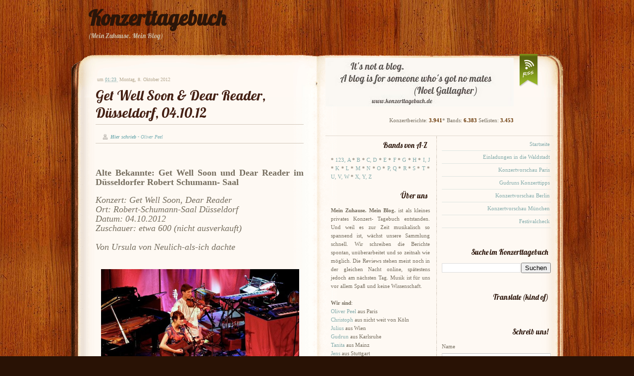

--- FILE ---
content_type: text/html; charset=UTF-8
request_url: https://meinzuhausemeinblog.blogspot.com/2012/10/alte-bekannte-get-well-soon-und-dear.html
body_size: 26877
content:
<!DOCTYPE html>
<html dir='ltr' xmlns='http://www.w3.org/1999/xhtml' xmlns:b='http://www.google.com/2005/gml/b' xmlns:data='http://www.google.com/2005/gml/data' xmlns:expr='http://www.google.com/2005/gml/expr'>
<head>
<link href='https://www.blogger.com/static/v1/widgets/2944754296-widget_css_bundle.css' rel='stylesheet' type='text/css'/>
<title>
Get Well Soon & Dear Reader, Düsseldorf, 04.10.12
</title>
<meta content='text/html; charset=UTF-8' http-equiv='Content-Type'/>
<meta content='blogger' name='generator'/>
<link href='https://meinzuhausemeinblog.blogspot.com/favicon.ico' rel='icon' type='image/x-icon'/>
<link href='http://meinzuhausemeinblog.blogspot.com/2012/10/alte-bekannte-get-well-soon-und-dear.html' rel='canonical'/>
<link rel="alternate" type="application/atom+xml" title="Konzerttagebuch - Atom" href="https://meinzuhausemeinblog.blogspot.com/feeds/posts/default" />
<link rel="alternate" type="application/rss+xml" title="Konzerttagebuch - RSS" href="https://meinzuhausemeinblog.blogspot.com/feeds/posts/default?alt=rss" />
<link rel="service.post" type="application/atom+xml" title="Konzerttagebuch - Atom" href="https://www.blogger.com/feeds/5416593593163630910/posts/default" />

<link rel="alternate" type="application/atom+xml" title="Konzerttagebuch - Atom" href="https://meinzuhausemeinblog.blogspot.com/feeds/5507378344798010114/comments/default" />
<!--Can't find substitution for tag [blog.ieCssRetrofitLinks]-->
<link href='http://farm9.staticflickr.com/8178/8061285442_157aa278b5.jpg' rel='image_src'/>
<meta content='http://meinzuhausemeinblog.blogspot.com/2012/10/alte-bekannte-get-well-soon-und-dear.html' property='og:url'/>
<meta content='Get Well Soon &amp; Dear Reader, Düsseldorf, 04.10.12' property='og:title'/>
<meta content='    Alte Bekannte: Get Well Soon und Dear Reader im Düsseldorfer Robert Schumann-  Saal   Konzert: Get Well Soon, Dear Reader Ort: Robert-Sc...' property='og:description'/>
<meta content='https://lh3.googleusercontent.com/blogger_img_proxy/AEn0k_sw79Wnm0lCwBklI1sUI-llepEwJw-SpSqmvaHpx9HK9OEutDECnBD3TBYjurX6SBqjUY5DaditUFPQHGApK-xdbuAfv6Fbpq3NpZhuKeyb24vR2jug9QD1rJfMfKKX8Q=w1200-h630-p-k-no-nu' property='og:image'/>
<link href="//fonts.googleapis.com/css?family=Lobster" rel="stylesheet" type="text/css">
<style type='text/css'>@font-face{font-family:'Lobster';font-style:normal;font-weight:400;font-display:swap;src:url(//fonts.gstatic.com/s/lobster/v32/neILzCirqoswsqX9zo-mM4MwWJXNqA.woff2)format('woff2');unicode-range:U+0460-052F,U+1C80-1C8A,U+20B4,U+2DE0-2DFF,U+A640-A69F,U+FE2E-FE2F;}@font-face{font-family:'Lobster';font-style:normal;font-weight:400;font-display:swap;src:url(//fonts.gstatic.com/s/lobster/v32/neILzCirqoswsqX9zoamM4MwWJXNqA.woff2)format('woff2');unicode-range:U+0301,U+0400-045F,U+0490-0491,U+04B0-04B1,U+2116;}@font-face{font-family:'Lobster';font-style:normal;font-weight:400;font-display:swap;src:url(//fonts.gstatic.com/s/lobster/v32/neILzCirqoswsqX9zo2mM4MwWJXNqA.woff2)format('woff2');unicode-range:U+0102-0103,U+0110-0111,U+0128-0129,U+0168-0169,U+01A0-01A1,U+01AF-01B0,U+0300-0301,U+0303-0304,U+0308-0309,U+0323,U+0329,U+1EA0-1EF9,U+20AB;}@font-face{font-family:'Lobster';font-style:normal;font-weight:400;font-display:swap;src:url(//fonts.gstatic.com/s/lobster/v32/neILzCirqoswsqX9zoymM4MwWJXNqA.woff2)format('woff2');unicode-range:U+0100-02BA,U+02BD-02C5,U+02C7-02CC,U+02CE-02D7,U+02DD-02FF,U+0304,U+0308,U+0329,U+1D00-1DBF,U+1E00-1E9F,U+1EF2-1EFF,U+2020,U+20A0-20AB,U+20AD-20C0,U+2113,U+2C60-2C7F,U+A720-A7FF;}@font-face{font-family:'Lobster';font-style:normal;font-weight:400;font-display:swap;src:url(//fonts.gstatic.com/s/lobster/v32/neILzCirqoswsqX9zoKmM4MwWJU.woff2)format('woff2');unicode-range:U+0000-00FF,U+0131,U+0152-0153,U+02BB-02BC,U+02C6,U+02DA,U+02DC,U+0304,U+0308,U+0329,U+2000-206F,U+20AC,U+2122,U+2191,U+2193,U+2212,U+2215,U+FEFF,U+FFFD;}</style>
<style id='page-skin-1' type='text/css'><!--
/* ************************************
Free Blogger Template Style:
Name: PinkFloyd Theme
Blogger template by SplashyTemplates.com
Author: Anisha
Author URL: http://www.splashytemplates.com/
Template URL: http://pinkfloydtheme-splashy.blogspot.com/
Version: 1.0
Date: August 2010
************************************
Originally Free PSD design by PSD Themes
URL: http://psdthemes.com/
Public License
************************************
TEMPLATES RELEASED UNDER THE CREATIVE COMMONS ATTRIBUTION 3.0 UNPORTED LICENSE.
URL: http://creativecommons.org/licenses/by/3.0/
Both personal and commercial use are permitted, under condition that credit links must be kept intact.
PLEASE RESPECT OUR WORKS AND DO NOT REMOVE THE FOOTER CREDIT LINKS WITHOUT OUR PERMISSION. We need your support for continue work.
YOU ARE ALLOWED TO DISTRIBUTE OUR TEMPLATES BUT NOT ALLOWED TO ADD ANY LINK ON FOOTER.
************************************
Thank you very much for supporting us. We appreciate that!
************************************ */
/* Variable definitions
====================
<Variable name="bodybackgroundcolor" description="Page Background"
type="color" default="#CCC">
<Variable name="bodyfont" description="Page Text"
type="font" default="normal normal 12px Arial, Tahoma, Helvetica, FreeSans, sans-serif">
<Variable name="bodytextcolor" description="Page Text Color"
type="color" default="#333">
<Variable name="headerfont" description="Blog Title Font"
type="font" default="normal normal 42px Arial, Tahoma, Helvetica, FreeSans, sans-serif">
<Variable name="headertextcolor" description="Blog Title Color"
type="color" default="#FFF">
<Variable name="descriptionfont" description="Blog Description Font"
type="font" default="normal normal 16px Arial, Tahoma, Helvetica, FreeSans, sans-serif">
<Variable name="descriptiontextcolor" description="Blog Description Color"
type="color" default="#FFF">
<Variable name="postdatefont" description="Post Date Font"
type="font" default="italic normal 11px Arial, Tahoma, Helvetica, FreeSans, sans-serif">
<Variable name="postdatetextcolor" description="Post Date Color"
type="color" default="#777">
<Variable name="posttitlefont" description="Post Title Font"
type="font" default="normal normal 22px Arial, Tahoma, Helvetica, FreeSans, sans-serif">
<Variable name="posttitletextcolor" description="Post Title Color"
type="color" default="#222">
<Variable name="postfooterfont" description="Post Footer Font"
type="font" default="normal normal 12px Arial, Tahoma, Helvetica, FreeSans, sans-serif">
<Variable name="postfootertextcolor" description="Post Footer Color"
type="color" default="#222">
<Variable name="widgettitlefont" description="Gadgets Title Font"
type="font" default="normal bold 11px Arial, Tahoma, Helvetica, FreeSans, sans-serif">
<Variable name="widgettitletextcolor" description="Gadgets Title Color"
type="color" default="#222">
<Variable name="widgettextcolor" description="Gadgets Text Color"
type="color" default="#555">
<Variable name="blockquotefont" description="Blockquote Font"
type="font" default="normal normal 12px Arial, Tahoma, Helvetica, FreeSans, sans-serif">
<Variable name="blockquotecolor" description="Blockquote Color"
type="color" default="#222">
<Variable name="linkcolor" description="Link Color"
type="color" default="#39C">
<Variable name="visitedlinkcolor" description="Visited Link Color"
type="color" default="#999">
<Variable name="hoverlinkcolor" description="Hover Link Color"
type="color" default="#39F">
*/
/* Use this with templates/template-twocol.html */
#navbar-iframe{display:none !important;}
/* Content
----------------------------------------------- */
html,body,div,span,applet,object,iframe,h1,h2,h3,h4,h5,h6,p,blockquote,pre,a,abbr,acronym,address,big,cite,code,del,dfn,em,font,img,ins,kbd,q,s,samp,small,span,strike,strong,tt,var,dl,dt,dd,ol,ul,li,fieldset,form,label,legend,table,caption,tbody,tfoot,thead,tr,th,td{margin:0;padding:0;border:0;outline:0;list-style-type: none;}
body#layout #outer-wrapper{width:1000px !important;}
body#layout #credits{display:none;}
body#layout #footer-wrapper, body#layout #header-wrapper{height:100%;}
a img{border-width:0;}
body {
font: normal normal 11px Georgia, Utopia, 'Palatino Linotype', Palatino, serif;;
color: #766e5f;
background:#291205 url(https://blogger.googleusercontent.com/img/b/R29vZ2xl/AVvXsEgKTSecWS_znTjiQrbDkM5tuy3h-KX0mDVNW6c-fPS_8ib5xtclLtDRQaeStQtvPrAHdZAYEdufe7y4lJriXxIhlxZt4SjtJYkV-5b_QDRfik6xaVa_AsA1fRu3m2rqOOlStwRJG1JOe8Q/s1600/bg-body.jpg) repeat;
line-height:1.6em;
text-align: left;
}
#wrapper{
background: url(https://blogger.googleusercontent.com/img/b/R29vZ2xl/AVvXsEiH_5TEd4I7r5E-Qoai2nZ4Anenj3PVl_SJFWKkbl4_Sl03HRCMozdmrQxYTHRGGUl6bnz_5WZDd64E6Y44bQuxC4XmExfH1f2ruUGk6s0GS9tJXMHVnhYHpoNhTJgYqtjzUftIfDkfasI/s1600/bg-wrapper.png) repeat-y;
}
#content-b{
background:url(https://blogger.googleusercontent.com/img/b/R29vZ2xl/AVvXsEhkUyxn5A_SgYPVx_m5RfRChdDWYMMKXfq9IAWgxQuK_5x988v1UaDtrxYcTxY_5JAQJjihIs_Y9EtUFfAQuEBviUyFNjRVU55IiyA90FJQhPNdRjNnylRMimdw-T16KLzgf9AdlCku9oE/s1600/content-b.gif) no-repeat;
width:994px;
height:96px;
}
a:link{text-decoration:none;color:#83abab;}
a:visited{text-decoration:none;color:#83abab;}
a:hover{text-decoration:underline;color:#366161;}
/* Header
----------------------------------------------- */
#header-wrapper {
width: 994px;
margin:0 auto;
padding:10px 0 80px !important;
padding:10px 0 10px;
}
#header {
padding-left:35px;
width: 350px;
color: #2a1509;
float:left;
}
.header h1 {
font: normal bold 42px 'Lobster', Georgia, Utopia, 'Palatino Linotype', Palatino, serif;;
color:#2a1509;
}
.header h1 a {
color:#2a1509;
}
#header a:hover {
color: #2a1509;
text-decoration:none;
}
.header .description {
font: normal normal 14px 'Lobster', Georgia, Utopia, 'Palatino Linotype', Palatino, serif;;
color: #c9b49a;
max-width:350px;
}
#header img {
margin:0 auto;
}
/* Pages
----------------------------------------------- */
#PageList1 h2{display:none;}
#menu{width:600px;float:right;font:bold 12px Georgia, Times, serif;text-transform:uppercase;}
#menu ul{height:35px;padding: 24px 30px 10px 0;float:right;}
#menu li{
background: url(https://blogger.googleusercontent.com/img/b/R29vZ2xl/AVvXsEhLN4TzloPmgb2kwWa0MQ_L1aazfcAuZIEmAm5WX06BQipM5lVVyznkOom9zHzk3pues7pjR04AoA1pvua2sYK2znRL_QhZuq8SUOax-JJHWh5L3EDabL2FBtpOpjgoAR93weYfxdmofYg/s1600/menu-l.png) no-repeat 0 0 !important;
background: url(https://blogger.googleusercontent.com/img/b/R29vZ2xl/AVvXsEhLN4TzloPmgb2kwWa0MQ_L1aazfcAuZIEmAm5WX06BQipM5lVVyznkOom9zHzk3pues7pjR04AoA1pvua2sYK2znRL_QhZuq8SUOax-JJHWh5L3EDabL2FBtpOpjgoAR93weYfxdmofYg/s1600/menu-l.png) no-repeat 0 10px;
padding: 11px 0 9px 0;
margin-left:0 !important;
margin-left:4px;
display: inline;
}
#menu li a, #menu li a:visited{
background: url(https://blogger.googleusercontent.com/img/b/R29vZ2xl/AVvXsEjopCH0b30CV-N0nrezhM-lnNeNr0m27OI9lKGgLTthS-MJn-PPv6WnmphYixVEOotrrlr2AjUUUhFPH34hyc3mYPg3J5VfPabh40oD-tNF9pj95WOUFYHz16uCr3qJI9fjtbvWkWEl9FY/s1600/menu-r.png) no-repeat top right !important;
background: transparent;
padding: 11px 12px 9px 10px;
color:#c9b49a;
}
#menu li a:hover{color:#fcfbf6;text-decoration:none;}
#menu li.selected a, #menu li a{font-weight:bold;}
/* Columns
----------------------------------------------- */
#outer-wrapper {
background: url(https://blogger.googleusercontent.com/img/b/R29vZ2xl/AVvXsEiDWDzmyWPNVuJd7ApmTEGS4bzshyphenhyphenuz0Qr9o6H86wmIPu9pNneqp2VZ-4qlQmCkq-6frGNVj8HUFKUFVOH53uem9UA-f2NwOie088k-zwSVTDAJ4gS_T4NT_VYLG9HauR9eTWUafgBONik/s1600/outer-t.gif) no-repeat;
width: 994px;
margin:0 auto;
padding-top:90px !important;
padding-top:80px;
text-align:left;
}
#crosscol-wrapper{
display:none;
}
#main-wrapper {
width: 420px;
padding:0 30px 0 50px;
margin-top:-60px;
float: left;
}
#sidebar-t {
background: url(https://blogger.googleusercontent.com/img/b/R29vZ2xl/AVvXsEjcLFcIZopr920c42PaLCPzStS2u_N2VIkpSuxkdDMrXjcHNsdUdXdvYAqIjSs7MpDHjx88CgHxDa7wykyyUuTGmjSj19g-JEQp154nu_l7sn-V30Pnu03TsqW5br7KlBW-medUSfeLKck/s1600/topsidebar-tile.gif) repeat-y;
width: 430px;
margin:-80px 0 0 14px;
padding:0 30px 7px 0;
text-align:right;
border-bottom:1px solid #e1d8ce;
float: left !important;
float: none;
}
#sidebartop {
width: 380px;
float: left;
}
#rssicon {
width: 40px;
margin-top:-8px;
float: right;
}
#sidebar-l {
width: 200px;
padding:0 13px 0 25px;
margin-top: 4px;
color: #766e5f;
text-align:justify;
float: left;
}
#sidebar-r {
width: 220px;
padding:0 25px 0 10px;
margin-top: 4px;
color: #766e5f;
float: right;
}
#sidebar-r .widget{
margin-bottom: 34px;
}
#sidebar-r img{
border:1px solid #bfd6d6;
}
.sidebar .widget{
margin-bottom: 15px;
}
.sidebar a{
color:#83abab;
}
.sidebar a:hover{
color:#366161;
}
.sidebar li{
background: transparent url(https://blogger.googleusercontent.com/img/b/R29vZ2xl/AVvXsEjAxQ-S4WQmZERosLoQYLC437T4ftn5w1X2rBiIMJZ4LOpUqEEqigPRMvRqcDSwxWSDh0JjRi4Eow5WX-i75RN7OgDskuji2E63nkDwuVnuGfal1pDupjR0dmeKFm-pznlBcRK5elUL4x4/s1600/li-ico.gif) no-repeat 190px 8px;
padding: 4px 18px 4px 0;
border-bottom: 1px solid #dfe5e1;
text-align:right;
}
#sidebar-r .sidebar li, .sidebar .Feed li{
background: transparent;
padding: 4px 2px 4px 0;
}
.sidebar .Feed li{
padding: 8px 2px 8px 0;
}
#ArchiveList li a, #ArchiveList li a:visited, #ArchiveList li a:hover{
padding-left: 10px;
}
/* Sidebar Headings
----------------------------------------------- */
.sidebar h2{
padding: 5px 5px 12px 0;
font: normal normal 15px 'Lobster', Georgia, Utopia, 'Palatino Linotype', Palatino, serif;;
color: #2c160b;
text-align:right;
}
/* Label Clouds
----------------------------------------------- */
#labelCloud {text-align:right;}
#labelCloud .label-cloud li{display:inline;background-image:none !important;padding:0 5px;vertical-align:baseline !important;border:0 !important;}
#labelCloud a img{border:0;display:inline;margin:0 0 0 3px;padding:0}
#labelCloud a:hover{text-decoration:underline}
#labelCloud li a{}
#labelCloud .label-cloud {}
#labelCloud .label-count {padding-left:0.2em;font-size:9px;color:#000}
#labelCloud .label-cloud li:before{content:"" !important}
/* Posts
-----------------------------------------------*/
h2.date-header, .post-timestamp {
margin:0 0 5px 3px;
font: normal normal 10px Georgia, Utopia, 'Palatino Linotype', Palatino, serif;;
color:#b5a891;
display:inline;
}
.post {
margin-top:15px;
}
h3.entry-title {
padding:6px 0 6px;
font: normal normal 28px 'Lobster', Georgia, Utopia, 'Palatino Linotype', Palatino, serif;;
border-bottom:1px solid #d3c8bb;
}
h3.entry-title a, h3.entry-titlea:visited, h3.entry-title strong {
color:#452115;
text-decoration:none;
}
h3.entry-title strong, h3.entry-title a:hover {
color:#452115;
text-decoration:none;
}
.post-body{
margin-top: 15px;
line-height:1.6em;
}
.post blockquote {
background:#fef5eb;
padding: 8px;
margin-top:5px;
font: normal normal 12px Georgia, Utopia, 'Palatino Linotype', Palatino, serif;;
color:#a74e16;
border: 3px dashed #e0ac85;
-moz-border-radius:15px;
-webkit-border-radius:15px;
}
.post-body ul, .post-body ol{
padding: 5px 10px 5px 30px;
}
.post-body ul li{
padding: 1px 0;
list-style-type: disc;
}
.post-body ol li{
padding: 1px 0;
list-style-type: decimal;
}
.jump-link{
display:inline;
}
.post-footer{background:#fef5eb;margin: 20px 0 60px;padding: 5px 10px 5px 0;font: normal normal 10px Arial, Tahoma, Helvetica, FreeSans, sans-serif;color: #666666;text-align:right;border-bottom:1px solid #fbeedf;}
.post-comment-link {color:#b5a891;font-style:italic;}
.post-comment-link a,.post-comment-link a:visited,.post-comment-link a:hover{
background:transparent url(https://blogger.googleusercontent.com/img/b/R29vZ2xl/AVvXsEhk9DIAGDweoV_xkS4t6ws5c5bVl80NdzIEuxyL9rHe9UgRA-T9oQHS0ECO86pEQibSvmrK4EQYL3AGJQ2SFT8vC9vw6ZTyEksY5Ogu6rbIJihE0A4E6_1Zio8qtc8PteXYu7Ve2qFWw-E/s1600/bg-comment.png) no-repeat 0 0 !important;
background:transparent url(https://blogger.googleusercontent.com/img/b/R29vZ2xl/AVvXsEhk9DIAGDweoV_xkS4t6ws5c5bVl80NdzIEuxyL9rHe9UgRA-T9oQHS0ECO86pEQibSvmrK4EQYL3AGJQ2SFT8vC9vw6ZTyEksY5Ogu6rbIJihE0A4E6_1Zio8qtc8PteXYu7Ve2qFWw-E/s1600/bg-comment.png) no-repeat 0 5px;
padding:0px 14px 14px 10px;font-size:17px;font-weight:bold;color:#fff;}
.post-comment-link a:hover{text-decoration:none;}
.post-header-line-1{padding:16px 0 4px;font-size:10px;border-bottom:1px solid #d3c8bb;}
.post-author{
background:transparent url(https://blogger.googleusercontent.com/img/b/R29vZ2xl/AVvXsEjsbbRe0Yh53tBaxcFPC2DFbNBFy94ccNGPR0OCTDo-YwrsntLKULoRCvMtFv1oh6iZbUOwTEOK7SAAmeol7w1KPbD7CYd2yaliCrI3doMUzTjFohyphenhyphenW0Y2_x6ialjDHY2ZHeF5zqfuzbGQ/s1600/bg-author.png) no-repeat;margin-left:14px;padding-left:16px;font-style:italic;color:#78afb4;font-weight:bold;}
.fn{font-weight:normal;}
.tr-caption-container img {
border: none;
padding: 0;
}
.post-share-buttons{
display:none;
}
/* Comments
----------------------------------------------- */
#comments, #comments h4 {
margin:10px 0;
}
#comments-block .comment-author, #comments-block .comment-body, #comments-block .comment-footer{
background:#f4ece3;
}
#comments-block .comment-author {
padding:7px 0 5px 10px;
border:1px solid #e0ac85;
border-bottom:none;
-moz-border-radius-topleft:5px;
-moz-border-radius-topright:5px;
-webkit-border-top-left-radius:5px;
-webkit-border-top-right-radius:5px;
}
#comments-block .comment-body {
border-left:1px solid #e0ac85;
border-right:1px solid #e0ac85;
}
#comments-block .comment-footer {
padding:10px 0 7px 10px;
margin-bottom:25px;
font-size:85%;
border:1px solid #e0ac85;
border-top:none;
}
#comments-block .comment-body p {
padding:0 10px;
}
.deleted-comment {
color:gray;
font-style:italic;
}
.comment-form{
padding-left:45px;
}
#blog-pager {
text-align:center;
}
#blog-pager-newer-link {
float:left;
}
#blog-pager-older-link {
float:right;
}
.feed-links {
clear: both;
line-height: 2.5em;
display:none;
}
/* Profile
----------------------------------------------- */
.profile-img{
padding:2px;
margin-right:5px;
border:1px solid #CCCCCC;
float:left;
}
/* Footer
----------------------------------------------- */
#footer-wrapper{background: url(https://blogger.googleusercontent.com/img/b/R29vZ2xl/AVvXsEhiIockM2VwHAHcinuS92vLmTSfhOWAhlHfb_9R5M2UKRxPQv8D1s_wr6yj55C70vPNBMijBsmq3BKkdVYjZIpurQg6mAApgF__KzUJy2m11NIO-FyoxBFpes5Nl1hrKNlHqi6ifLdiIGA/s1600/bg-footer.png) repeat-y;width:994px;height:320px;color:#766e5f;clear:both;}
#footer-t{background: url(https://blogger.googleusercontent.com/img/b/R29vZ2xl/AVvXsEisSQEq0Wtp3l5Bk-Q8V6E50JLIFxYJeKhzMKSfF-X5SQQoHm0bzvdclzPE0SXO9cZ3KhSs0tMuFJcfm5arYQXKuecLuGIfibi6tJtylscKZJ4BBGUIA5pMP3fP6_sMtntV73LWWuOcAbk/s1600/footer_t.gif) no-repeat;width:994px;height:24px;margin-top:40px;}
#footer-b{background: url(https://blogger.googleusercontent.com/img/b/R29vZ2xl/AVvXsEizcPOVyjVGrCy9mFT0kmtDBijpSg1-MwhjosQ1PKzDSJwpnTaRFGEeKX7_bRi9egz_qE8qGTyuldL3AgB4Kqn2Rm5JpoYfZDSBrhng7uFhyGtS0btmV3bHK6FWFEWh-7tvFXNVc0k6I6s/s1600/footer_b.gif) no-repeat;width:994px;height:24px;}
#footer-wrapper h2{color:#bcad9d;font:normal normal 15px 'Lobster', Georgia, Utopia, 'Palatino Linotype', Palatino, serif;;}
.footer li{padding: 10px 0;border-bottom: 1px solid #40291e;}
.footer .Feed li a, .sidebar .footer .Feed li a:visited{display:block;}
.footer a, .footer a:active, .footer a:visited {color:#83abab;}
.footer a:hover{color: #366161;}
#footer-l{height:320px;width: 311px !important;width: 301px;padding:0 15px;;float: left;}
#footer-m{height:320px;width: 291px;padding:0 10px;border-left: 1px solid #40291e;border-right: 1px solid #40291e;float: left;}
#footer-r{height:320px;width: 310px !important;width: 300px;padding:0 15px;float: left;}
#credits{color:#bf6c26;padding:10px 0;clear:both;}
#credits p{text-align:center;}
#credits a{color:#bf6c26;}
#credits a:hover{color:#f8a159;}

--></style>
<script type='text/javascript'>
      // Label Cloud User Variables
      var cloudMin = 1;
      var maxFontSize = 18;
      var maxColor = [118,110,95];
      var minFontSize = 11;
      var minColor = [118,110,95];
      var lcShowCount = false;
    </script>
<link href='https://www.blogger.com/dyn-css/authorization.css?targetBlogID=5416593593163630910&amp;zx=46004408-9f70-41d1-968f-fb59e368e087' media='none' onload='if(media!=&#39;all&#39;)media=&#39;all&#39;' rel='stylesheet'/><noscript><link href='https://www.blogger.com/dyn-css/authorization.css?targetBlogID=5416593593163630910&amp;zx=46004408-9f70-41d1-968f-fb59e368e087' rel='stylesheet'/></noscript>
<meta name='google-adsense-platform-account' content='ca-host-pub-1556223355139109'/>
<meta name='google-adsense-platform-domain' content='blogspot.com'/>

</head>
<body>
<div id='header-wrapper'>
<div class='header section' id='header'><div class='widget Header' data-version='1' id='Header1'>
<div id='header-inner'>
<div class='titlewrapper'>
<h1 class='title'>
<a href='https://meinzuhausemeinblog.blogspot.com/'>
Konzerttagebuch
</a>
</h1>
</div>
<div class='descriptionwrapper'>
<p class='description'>
<span>
(Mein Zuhause. Mein Blog)
</span>
</p>
</div>
</div>
</div></div>
<div class='menu no-items section' id='menu'></div>
</div>
<div class='clear'>
      &#160;
    </div>
<div id='outer-wrapper'>
<div id='wrapper'>
<!-- skip links for text browsers -->
<span id='skiplinks' style='display:none;'>
<a href='#main'>
            skip to main 
          </a>
          |
          <a href='#sidebar'>
            skip to sidebar
          </a>
</span>
<div id='content-wrapper'>
<div id='crosscol-wrapper' style='text-align:center'>
<div class='crosscol no-items section' id='crosscol'></div>
</div>
<div id='main-wrapper'>
<div class='main section' id='main'><div class='widget Blog' data-version='1' id='Blog1'>
<div class='blog-posts hfeed'>
<!--Can't find substitution for tag [adStart]-->
<div class='post hentry'>
<span class='post-timestamp'>
um
<a class='timestamp-link' href='https://meinzuhausemeinblog.blogspot.com/2012/10/alte-bekannte-get-well-soon-und-dear.html' rel='bookmark' title='permanent link'>
<abbr class='published' title='2012-10-08T01:23:00+02:00'>
01:23
</abbr>
</a>
</span>
<h2 class='date-header'>
Montag, 8. Oktober 2012
</h2>
<a name='5507378344798010114'></a>
<h3 class='post-title entry-title'>
<a href='https://meinzuhausemeinblog.blogspot.com/2012/10/alte-bekannte-get-well-soon-und-dear.html'>
Get Well Soon & Dear Reader, Düsseldorf, 04.10.12
</a>
</h3>
<div class='post-header-line-1'>
<span class='post-comment-link'>
</span>
<span class='post-author vcard'>
Hier schrieb
                          - 
                          <span class='fn'>
Oliver Peel
</span>
</span>
</div>
<div class='post-body entry-content'>
<div style="text-align: justify;">
<span style="font-size: large;"><br /></span></div>
<div style="text-align: justify;">
<br />
<b><span style="font-size: large;">Alte Bekannte: Get Well Soon und Dear Reader im Düsseldorfer Robert Schumann-</span><span style="font-size: large;"> Saal</span></b><br />
<br />
<i><span style="font-size: large;">Konzert: Get Well Soon, Dear Reader</span><br /><span style="font-size: large;">Ort: Robert-Schumann-Saal Düsseldorf</span><br /><span style="font-size: large;">Datum: 04.10.2012</span><br /><span style="font-size: large;">Zuschauer: etwa 600 (nicht ausverkauft)</span></i></div>
<div style="text-align: justify;">
<span style="font-size: large;"><br /><i>Von Ursula von Neulich-als-ich dachte</i></span></div>
<div class="separator" style="clear: both; text-align: center;">
<a href="http://farm9.staticflickr.com/8178/8061285442_157aa278b5.jpg" imageanchor="1" style="margin-left: 1em; margin-right: 1em;"><br /></a></div>
<div style="text-align: justify;">
<span style="font-size: large;"></span></div>
<div style="text-align: justify;">
<span style="font-size: large;"></span></div>
<div style="text-align: justify;">
<span style="font-size: large;"></span></div>
<div class="separator" style="clear: both; text-align: center;">
<a href="http://farm9.staticflickr.com/8029/8061282977_9f815d2e56.jpg" imageanchor="1" style="margin-left: 1em; margin-right: 1em;"><br /></a></div>
<div style="text-align: justify;">
<a href="http://farm9.staticflickr.com/8178/8061285442_157aa278b5.jpg" style="margin-left: 1em; margin-right: 1em;"><img border="0" height="300" src="https://lh3.googleusercontent.com/blogger_img_proxy/AEn0k_sw79Wnm0lCwBklI1sUI-llepEwJw-SpSqmvaHpx9HK9OEutDECnBD3TBYjurX6SBqjUY5DaditUFPQHGApK-xdbuAfv6Fbpq3NpZhuKeyb24vR2jug9QD1rJfMfKKX8Q=s0-d" width="400"></a><br />
<span style="font-size: large;"><b>Dear Reader</b>, die südafrikanische Band, die mittlerweile als einziges festes Mitglied Cherilyn MacNeil aufzuweisen hat, hatte ich zuletzt gleich zweimal hintereinander beim Maifeld Derby gesehen, wobei ein Auftritt ein Acoustic-Set darstellte. Beim <b>New Fall Festival-Auftritt</b> am Donnerstag rechnete ich mit einem ähnlichen Lineup, also der Sängerin plus weiblicher Unterstützung sowie den beiden männlichen Mitgliedern von The Marching Band an weiteren Instrumenten, aber es kam anders. Dear Reader nimmt nämlich gerade ihr drittes Album auf und ist folglich auch nicht auf Tournee, für den Einzelauftritt hatte sie keine Band dabei, sondern einen einzelnen Herrn aus Kanada (der wie sie in Berlin wohnt). Er unterstütze sie sowohl an der Geige als auch stimmlich, indem er häufig die zweite Stimme übernahm und in einem Lied sogar zum<br />Duettpartner wurde.</span></div>
<div class="separator" style="clear: both; text-align: center;">
<a href="http://farm9.staticflickr.com/8033/8061286380_26f95988de.jpg" imageanchor="1" style="margin-left: 1em; margin-right: 1em;"><br /></a></div>
<div style="text-align: justify;">
<a href="http://farm9.staticflickr.com/8029/8061282977_9f815d2e56.jpg" style="margin-left: 1em; margin-right: 1em;"><img border="0" height="300" src="https://lh3.googleusercontent.com/blogger_img_proxy/AEn0k_vlOAu5VJV-n76xjiJx6bjS4E25EuTPGkr7BOEFng55uyC58NSsaAPxu0GVGrvKD9Xq0LdjNlEK6HLuriL3fdu_Ba24qFKor4kOQ5AiHE8lsyWx079fK3PsziA0wm29UQ=s0-d" width="400"></a><br />
<span style="font-size: large;">Das neun Lieder umfassende Set wurde am Flügel mit &#8222;Monkey&#8220; eröffnet, wobei diese Tastenuntermalung um einiges schöner klang als das sonst von der Sängerin bevorzugte Keyboard, für manche Lieder wie das darauf folgende &#8222;Dearheart&#8220; wechselte sie auch zur Gitarre. Insgesamt gefielen mir die reduzierten Arrangements dieses Abends sehr gut.<br /><br />Auch vom neuen, noch unveröffentlichten Album, das sich thematisch um die Geschichte Südafrikas drehen soll, bekamen wir zwei Lieder zu hören. Die Titel verriet sie uns nicht, wohl aber, dass es im ersten Song um gestrandete Seeleute ging, die in Südafrika an die Küste gespült werden und im anderen um einen Pionier und dessen Liebe.<br /><br />Cherilyn erzählte uns, dass sie Get Well Soon bereits seit 2009 von einer gemeinsamen Tour kennt und seitdem mit der Band befreundet ist, man ist auch beim selben Label. Außerdem erfuhren wir, dass sie auch viele andere Bands des New Fall Festivals schätzt und bedauerte, am Vorabend The Notwist verpasst zu haben. Und so räumte das &#8222;Titelmädchen&#8220; des diesjährigen Festivalprogramms gut gelaunt die Bühne für den<br />Hauptact des Abends.<br /><br /><b>Setliste:</b><br /><br />Monkey (You Can Go Home Now)<br />Dearheart<br />Heavy<br />Camel (Not Black Or White But Camel)<br />Came From the Sea (neu)<br />Earthworm (All Hail Our Ailing Mother)<br />Whale (Boohoo)<br />Already are (neu)<br />What We Wanted</span></div>
<div style="text-align: justify;">
<span style="font-size: large;"></span></div>
<div style="text-align: justify;">
<a href="http://farm9.staticflickr.com/8033/8061286380_26f95988de.jpg" style="margin-left: 1em; margin-right: 1em;"></a><br /></div>
<div class="separator" style="clear: both; text-align: center;">
<a href="http://farm9.staticflickr.com/8454/8061285636_a5fa080f28.jpg" imageanchor="1" style="margin-left: 1em; margin-right: 1em;"><br /></a></div>
<div style="text-align: justify;">
<span style="font-size: large;">&nbsp;</span><a href="http://farm9.staticflickr.com/8033/8061286380_26f95988de.jpg" style="margin-left: 1em; margin-right: 1em;"><img border="0" height="300" src="https://lh3.googleusercontent.com/blogger_img_proxy/AEn0k_vtYKGcjBGoVr_fOmb-EPiDvVsKjrgzcVxLHTkiQW_NOhzahYEl4cA-Qg729xst2vuNKKql8lFUiDvesQZZplEdmPhqPDQHFssTtXYYn4g_z9uB5ym5wYBsKthCspi0fg=s0-d" width="400"></a></div>
<div style="text-align: justify;">
<a href="http://farm9.staticflickr.com/8454/8061285636_a5fa080f28.jpg" style="clear: right; float: right; margin-bottom: 1em; margin-left: 1em;"></a><span style="font-size: large;">Auch <b>Get Well Soon</b> hatte ich schon das ein oder andere Mal live gesehen, wenn ich nachrechne komme ich auf vier Konzerte vor dem in Düsseldorf. Im Vorfeld des neuen Albums hatte die Band so getan, </span><a href="http://farm9.staticflickr.com/8454/8061285636_a5fa080f28.jpg" style="clear: right; float: right; margin-bottom: 1em; margin-left: 1em;"><img border="0" height="320" src="https://lh3.googleusercontent.com/blogger_img_proxy/AEn0k_scfSCCwShmyMvB7k4mrsC9ydFxlZiz1TqoMqb2B0JQTWZnDrXNEOCBlEHjse6oh1s5NlSFIeq2avoZw04XDKFZcMKc1JazxPZYNGSeFc06sStHa3RYIKw_FIj3zRYxBQ=s0-d" width="240"></a><span style="font-size: large;">als habe sie sich einer seltsamen Sekte angeschlossen und entsprechend seltsame Videos auf ihrer Homepage veröffentlicht. Auch wenn darauf im Rahmen des Konzerts nicht Bezug genommen wurde, war das "Sektensymbol" sowohl in leuchtend rot als auch als Glitzerskulptur allgegenwärtig. Der restliche Bühnenaufbau erinnerte mit seinen roten Stoffbehängen an das aktuelle Albumcover.</span><span style="font-size: large;">Get Well Soon erschienen zunächst als ihr eigenen Roadies auf der Bühne, insbesondere Konstantin Gropper baute lange diverse Instrumente auf. Mit &#8222;Prologue&#8220; begann dann das eigentliche Set, wobei die dafür offenbar eingeplante Gitarre dann trotz der vielen Vorarbeit nicht funktionierte und schnell auf eine andere gewechselt werden musste. Schließlich musste nach &#8222;The Last Days Of Rome&#8220; und &#8222;5 Steps/7 Swords&#8220;, das Gitarrenproblem gelöst werden, was zu einer längeren technischen Pause zwecks Problemlösung führte.<br /><br />Gropper überbrückte sichtlich verlegen, indem er erklärte &#8222;Jetzt müsste man ein guter Entertainer sein!&#8220;, nachfragte, ob jemand eine witzige Ansage parat hätte und schließlich den Kalauer eines Bandkollegen wiederholte, &#8222;dieser Roman, äh Robert Schumann baut schöne Säle&#8220;. Er stellte außerdem fest, dass man sich in diesem Umfeld underdressed fühle, erwähnte, dass einer der Festivalsponsoren ja die Anzugmarkte Strellson sei und teilte hilfsbereit auch gleich seine Anzuggröße mit: 48. Als das Gitarrenproblem endlich behoben zu sein schien, behauptete er, jetzt werde er den Rest des Abends nichts mehr sagen.<br /><br />Diesem Vorsatz wurde er aber schon nach &#8222;A Voice In The Louvre&#8220; gebrochen, als Gropper (dem vorher aus dem Publikum eine Frage zu seinem kürzlichen Roche &amp; Böhmermann-Auftritt zugerufen worden war) erklärte, künftig könne er die Frage nach seinem peinlichsten Karriereerlebnis mit &#8222;Damals in Düsseldorf&#8220; beantworten.<br /><br />&#8222;Roland I Feel You&#8220; widmete er anschließend der bildundtonfabrik, die anscheinend am selben Abend im ZDF den Deutschen Fernsehpreis bekommen sollte und die für sie zu diesem Song "das beste Video der Welt" produziert hatte. Der Song und das folgende &#8222;Listen! Those Lost At Sea Sing A Song On Christmas Day&#8220; erhielten den bis dahin den größten Zuschauerzuspruch.<br /><br />Vor &#8222;Disney&#8220; erfolgte wieder eine kurze Pause, in der eine für die Untermalung des Songs notwendige Schallplatte aufgelegt wurde. Gropper kommentierte das im Hinblick auf die vorangegangene Unterbrechung mit &#8222;Das hätte mir früher einfallen sollen!&#8220;<br /><br />Vor dem letzten Titel, dem sehr lauten und rockig dargebotenen &#8222;You Cannot Cast Out The Demons (You Might As Well Dance)&#8220; forderte Gropper das Publikum zum Tanzen auf, was bei Sitzkonzerten nicht so schlimm sei, weil er sich dann nicht ärgern müsse, wenn dann doch keiner tanzt. Aber vereinzelt wurde doch am Rande der Stuhlreihen getanzt und die Band bereits jetzt mit stehenden Ovationen verabschiedet.<br />&nbsp;</span></div>
<div style="text-align: justify;">
<span style="font-size: large;">Und tatsächlich waren bei diesem offiziellen Konzertende auch wieder Seifenblasen versprüht worden, es handelt sich also wohl um ein regelmäßiges Feature des New Fall Festivals - auch, wenn der Hauptteil des Seifenblasenbudgets offenbar bereits am Vorabend verbraucht worden war.<br /><br />Zu Beginn des obligatorischen Zugabenteils wurde das zum Teil immer noch stehende Publikum von Grupper zunächst aufgefordert, sich nun wieder zu setzen (&#8222;Das ist wie in der Kirche hier!&#8220;). Danach wurde zunächst &#8222;Werner Herzog gets shot&#8220; gespielt, bevor mit &#8222;I Sold My Hands For Food So Please Feed Me&#8220; ein fulminantes Finale folgte. Die Band wurde vom Publikum wiederum sofort auf die Bühne zurückbeordert und erklärte nun, man habe eigentlich noch etwas Schnelles spielen wollen, aber festgestellt, dass man nichts (mehr) habe, also gab es stattdessen noch &#8222;Lost In The Mountains (Of The Heart)&#8220;, das immerhin mit gewaltigem Crescendo dargeboten wurde.<br /><br />Dann war endgültig Schluss, aber im Hinblick auf den tollen Sound, das absolut aufmerksame Publikum (was wir bei derselben Band anlässlich des &#8222;eigenen&#8220; Maifeld Festivals schon anders erlebt hatten) und die aufwendige Lightshow verließ man zufrieden und glücklich den Saal.<br /><br /><b>Setliste:</b><br /><br />Prologue<br />The Last Days Of Rome<br />5 Steps/7 Swords<br />A Voice In The Louvre<br />Just Like Henry Darger<br />Roland, I Feel You<br />Listen! Those Lost At Sea Sing A Song On Christmas Day<br />Good Friday<br />Disney<br />A Gallows<br />Courage, Tiger!<br />Oh My! Good Heart<br />Angry Young Man<br />You Cannot Cast Out The Demons (You Might As Well Dance)<br /><br />Werner Herzog Gets Shot<br />I Sold My Hands For Food So Please Feed Me<br /><br />Lost In The Mountains (Of The Heart)</span></div>
<div style="text-align: justify;">
<span style="font-size: large;"><br /></span></div>
<div style="text-align: justify;">
<span style="font-size: large;"><br /></span></div>
<br/><iframe align='right' allowTransparency='true' frameborder='0' scrolling='no' src='http://www.facebook.com/plugins/like.php?href=https://meinzuhausemeinblog.blogspot.com/2012/10/alte-bekannte-get-well-soon-und-dear.html&layout=button_count&show_faces=false&width=180&action=like&font=arial&colorscheme=light' style='border:none; overflow:hidden; width:180px; height:30px;'></iframe>
<div style='clear: both;'></div>
</div>
<div class='post-footer'>
<div class='post-footer-line post-footer-line-1'>
<span class='post-icons'>
<span class='item-action'>
<a href='https://www.blogger.com/email-post/5416593593163630910/5507378344798010114' title='Post per E-Mail senden'>
<img alt="" class="icon-action" height="13" src="//www.blogger.com/img/icon18_email.gif" width="18">
</a>
</span>
<span class='item-control blog-admin pid-464915489'>
<a href='https://www.blogger.com/post-edit.g?blogID=5416593593163630910&postID=5507378344798010114&from=pencil' title='Post bearbeiten'>
<img alt="" class="icon-action" height="18" src="//www.blogger.com/img/icon18_edit_allbkg.gif" width="18">
</a>
</span>
</span>
</div>
<div class='post-footer-line post-footer-line-2'>
<span class='post-labels'>
Labels:
<a href='https://meinzuhausemeinblog.blogspot.com/search/label/Berichte%20von%20Ursula' rel='tag'>
Berichte von Ursula
</a>

                                ,
                              
<a href='https://meinzuhausemeinblog.blogspot.com/search/label/Dear%20Reader' rel='tag'>
Dear Reader
</a>

                                ,
                              
<a href='https://meinzuhausemeinblog.blogspot.com/search/label/D%C3%BCsseldorf' rel='tag'>
Düsseldorf
</a>

                                ,
                              
<a href='https://meinzuhausemeinblog.blogspot.com/search/label/Get%20Well%20Soon' rel='tag'>
Get Well Soon
</a>

                                ,
                              
<a href='https://meinzuhausemeinblog.blogspot.com/search/label/New%20Fall%20Festival' rel='tag'>
New Fall Festival
</a>

                                ,
                              
<a href='https://meinzuhausemeinblog.blogspot.com/search/label/Robert%20Schumann%20Saal' rel='tag'>
Robert Schumann Saal
</a>
</span>
</div>
<div class='post-footer-line post-footer-line-3'>
<span class='reaction-buttons'>
</span>
</div>
</div>
</div>
<div class='comments' id='comments'>
<a name='comments'></a>
<h4>
0
Kommentare
                          :
                        
</h4>
<div class='pid-464915489' id='Blog1_comments-block-wrapper'>
<dl class='avatar-comment-indent' id='comments-block'>
</dl>
</div>
<p class='comment-footer'>
<a href='https://www.blogger.com/comment/fullpage/post/5416593593163630910/5507378344798010114' onclick=''>
Kommentar veröffentlichen
</a>
</p>
<div id='backlinks-container'>
<div id='Blog1_backlinks-container'>
</div>
</div>
</div>
<!--Can't find substitution for tag [adEnd]-->
</div>
<div class='blog-pager' id='blog-pager'>
<span id='blog-pager-newer-link'>
<a class='blog-pager-newer-link' href='https://meinzuhausemeinblog.blogspot.com/2012/10/les-concerts-de-la-semaine-paris-du-8.html' id='Blog1_blog-pager-newer-link' title='Neuerer Post'>
Neuerer Post
</a>
</span>
<span id='blog-pager-older-link'>
<a class='blog-pager-older-link' href='https://meinzuhausemeinblog.blogspot.com/2012/10/home-of-lame-karlsruhe-51012.html' id='Blog1_blog-pager-older-link' title='Älterer Post'>
Älterer Post
</a>
</span>
<a class='home-link' href='https://meinzuhausemeinblog.blogspot.com/'>
Startseite
</a>
</div>
<div class='clear'></div>
<div class='post-feeds'>
<div class='feed-links'>
Abonnieren
<a class='feed-link' href='https://meinzuhausemeinblog.blogspot.com/feeds/5507378344798010114/comments/default' target='_blank' type='application/atom+xml'>
Kommentare zum Post
                        (
                        Atom
                        )
                      </a>
</div>
</div>
</div></div>
</div>
<div id='sidebar-t'>
<div class='sidebar section' id='sidebartop'><div class='widget Image' data-version='1' id='Image1'>
<div class='widget-content'>
<a href='http://www.konzerttagebuch.de'>
<img alt='' height='98' id='Image1_img' src='https://blogger.googleusercontent.com/img/b/R29vZ2xl/AVvXsEgNw0JdWpNEoSpj4oQ9sfG5KQnTrgZBekTcO9Gs9G05IYbfZh8uSLPeAybwcBTjf0QxeUOEnY11fsI7sRZB4PFt8yZ4tAFELOwb9QiIQsAHsfVyhbjnFXWYLwNR-hl71T1CXQTnxUFTTPdh/s1600/Banner+neues+Design.jpg' width='380'/>
</a>
<br/>
</div>
<div class='clear'></div>
</div><div class='widget Text' data-version='1' id='Text3'>
<div class='widget-content'>
Konzertberichte: <span style="font-weight: bold;color:#663300;">3.941</span>* Bands: <span =""  style="color:#663300;"><span style="font-weight: bold;">6.383</span> </span> Setlisten: <span style="font-weight: bold;color:#663300;">3.453</span><br />
</div>
<div class='clear'></div>
</div><div class='widget Navbar' data-version='1' id='Navbar1'><script type="text/javascript">
    function setAttributeOnload(object, attribute, val) {
      if(window.addEventListener) {
        window.addEventListener('load',
          function(){ object[attribute] = val; }, false);
      } else {
        window.attachEvent('onload', function(){ object[attribute] = val; });
      }
    }
  </script>
<div id="navbar-iframe-container"></div>
<script type="text/javascript" src="https://apis.google.com/js/platform.js"></script>
<script type="text/javascript">
      gapi.load("gapi.iframes:gapi.iframes.style.bubble", function() {
        if (gapi.iframes && gapi.iframes.getContext) {
          gapi.iframes.getContext().openChild({
              url: 'https://www.blogger.com/navbar/5416593593163630910?po\x3d5507378344798010114\x26origin\x3dhttps://meinzuhausemeinblog.blogspot.com',
              where: document.getElementById("navbar-iframe-container"),
              id: "navbar-iframe"
          });
        }
      });
    </script><script type="text/javascript">
(function() {
var script = document.createElement('script');
script.type = 'text/javascript';
script.src = '//pagead2.googlesyndication.com/pagead/js/google_top_exp.js';
var head = document.getElementsByTagName('head')[0];
if (head) {
head.appendChild(script);
}})();
</script>
</div></div>
<div id='rssicon'>
<a href='https://meinzuhausemeinblog.blogspot.com/feeds/posts/default'>
<img alt='rss icon' height='66' src='https://blogger.googleusercontent.com/img/b/R29vZ2xl/AVvXsEhaRkg8WjnW2G_Yog8-pmKG6xVP9tYKBbfHfTH0D8duK9DFuB5EBWnZVBSdEp4_DLaS26d5RESUAdklxLakWKKg4mWbD0UxNL7Lvz9QRiwoQu7Se1BysF9IhgiGsGL1iUMzssCgtv_uAMo/s1600/rss_ico.gif' width='38'/>
</a>
</div>
</div>
<div id='sidebar-l'>
<div class='sidebar section' id='sidebarleft'><div class='widget HTML' data-version='1' id='HTML2'>
<h2 class='title'>
Bands von A-Z
</h2>
<div class='widget-content'>
* <a href="http://meinzuhausemeinblogarchiv.blogspot.com/2008/04/blog-post_21.html">123, A</a>
* <a href="http://meinzuhausemeinblogarchiv.blogspot.com/2008/04/b.html">B</a>
* <a href="http://meinzuhausemeinblogarchiv.blogspot.com/2008/04/c-d.html">C, D</a>
* <a href="http://meinzuhausemeinblogarchiv.blogspot.com/2008/04/e.html">E</a>
* <a href="http://meinzuhausemeinblogarchiv.blogspot.com/2008/04/f.html">F</a>
* <a href="http://meinzuhausemeinblogarchiv.blogspot.com/2008/04/g.html">G</a>
* <a href="http://meinzuhausemeinblogarchiv.blogspot.com/2008/04/h.html">H</a>
* <a href="http://meinzuhausemeinblogarchiv.blogspot.com/2008/04/i-j.html">I, J</a>
* <a href="http://meinzuhausemeinblogarchiv.blogspot.com/2008/04/k.html">K</a>
* <a href="http://meinzuhausemeinblogarchiv.blogspot.com/2008/04/l.html">L</a>
* <a href="http://meinzuhausemeinblogarchiv.blogspot.com/2008/04/m.html">M</a>
* <a href="http://meinzuhausemeinblogarchiv.blogspot.com/2008/04/n.html">N</a>
* <a href="http://meinzuhausemeinblogarchiv.blogspot.com/2008/04/o.html">O</a>
* <a href="http://meinzuhausemeinblogarchiv.blogspot.com/2008/04/p-q.html">P, Q</a>
* <a href="http://meinzuhausemeinblogarchiv.blogspot.com/2008/04/r.html">R</a>
* <a href="http://meinzuhausemeinblogarchiv.blogspot.com/2008/04/s.html">S</a>
* <a href="http://meinzuhausemeinblogarchiv.blogspot.com/2008/04/t.html">T</a>
* <a href="http://meinzuhausemeinblogarchiv.blogspot.com/2008/04/u-v-w.html">U, V, W</a>
* <a href="http://meinzuhausemeinblogarchiv.blogspot.com/2008/04/x-y-z.html">X, Y, Z</a>
</div>
<div class='clear'></div>
</div><div class='widget Text' data-version='1' id='Text1'>
<h2 class='title'>
Über uns
</h2>
<div class='widget-content'>
<p style="text-align: justify;"><span style="font-weight: bold;">Mein Zuhause. Mein Blog.</span>   ist als kleines privates Konzert- Tagebuch entstanden. Und weil es zur   Zeit musikalisch so spannend ist, wächst unsere Sammlung schnell. Wir   schreiben die Berichte spontan, unüberarbeitet und so zeitnah wie   möglich. Die Reviews stehen meist noch in der gleichen Nacht online,   spätestens jedoch am nächsten Tag. Musik ist für uns vor allem Spaß und   keine Wissenschaft.</p><p style="text-align: justify;"><br /></p><span style="font-weight: bold;">Wir sind</span>:<br /><a href="mailto:oliver@konzerttagebuch.de">Oliver Peel</a> aus Paris<br /><a href="mailto:christoph@konzerttagebuch.de">Christoph</a> aus nicht weit von Köln<br /><a href="mailto:julius@konzerttagebuch.de">Julius</a> aus Wien<br /><a href="mailto:gudrun@konzerttagebuch.de">Gudrun</a> aus Karlsruhe<br /><a href="mailto:tanita@konzerttagebuch.de">Tanita</a> aus Mainz<br /><a href="mailto:jens@konzerttagebuch.de">Jens</a> aus Stuttgart<br /><a href="mailto:ursula@konzerttagebuch.de">Ursula</a> aus Frankfurt<br /><a href="mailto:michael@konzerttagebuch.de">Michael</a> aus Chemnitz<br /><a href="mailto:dirk@konzerttagebuch.de">Dirk</a> aus Mönchengladbach<br /><span style="font-weight: bold;"><br />Vielen Dank</span>   unseren Gastautoren!<br /><br />Willst Du mitmachen? Oder hast Du Anregungen? Über   Kommentare (auch kritische) freuen wir uns sehr.
</div>
<div class='clear'></div>
</div><div class='widget Text' data-version='1' id='Text2'>
<h2 class='title'>
Statistik (Stand 22.11.19)
</h2>
<div class='widget-content'>
Konzertberichte: <span style="font-weight: bold;"><span =""  style="color:#ddaa77;"><span =""  style="color:#663300;">3.941</span><br /></span></span>Bands: <span style="font-weight: bold;"><span =""  style="color:#ddaa77;"><span =""  style="color:#663300;">6.383</span><br /></span></span>Setlisten: <span style="font-weight: bold;color:#ddaa77;"><span =""  style="color:#99ff99;"><span =""  style="color:#663300;">3.453<br /><br /></span></span></span>Am häufigsten: <a href="http://meinzuhausemeinblog.blogspot.com/search/label/Get%20Well%20Soon">Get Well Soon</a> <span style="font-weight: bold;color:#663300;">39x</span>, <a href="http://meinzuhausemeinblog.blogspot.com/search/label/Blood%20Red%20Shoes">Blood Red Shoes</a> <span style="font-weight: bold;color:#663300;">25</span><span style="font-weight: bold;color:#663300;">x</span>, <a href="http://meinzuhausemeinblog.blogspot.de/search/label/Dear%20Reader">Dear Reader</a> <span style="font-weight: bold;color:#663300;">24</span><span style="font-weight: bold;color:#663300;">x</span>, <a href="http://meinzuhausemeinblog.blogspot.com/search/label/The%20National">The National</a> <span style="font-weight: bold;color:#663300;">24x</span>, <a href="http://meinzuhausemeinblog.blogspot.de/search/label/Warpaint">Warpaint</a> <span style="font-weight: bold;color:#663300;">22x</span>, <a href="http://meinzuhausemeinblog.blogspot.com/search/label/Anna%20Ternheim">Anna Ternheim</a> <span style="font-weight: bold;color:#663300;">21x</span>, <a href="http://meinzuhausemeinblog.blogspot.com/search/label/Pete%20Doherty">Pete(r) Doherty</a> <span style="font-weight: bold;color:#663300;">20x</span> <a href="http://meinzuhausemeinblog.blogspot.com/search/label/Babyshambles">(plus</a> <span style="font-weight: bold;color:#99ff99;"><span =""  style="color:#663300;">10x</span> </span><a href="http://meinzuhausemeinblog.blogspot.com/search/label/Babyshambles">mit den Babyshambles)</a>, <a href="http://meinzuhausemeinblog.blogspot.de/search/label/Mina%20Tindle">Mina Tindle</a> <span style="font-weight: bold;color:#663300;">17</span><span style="font-weight: bold;color:#663300;">x</span>, <a href="http://meinzuhausemeinblog.blogspot.com/search/label/Editors">Editors</a> <span style="font-weight: bold;color:#663300;">16x</span>, <a href="http://meinzuhausemeinblog.blogspot.com/search/label/Maximo%20Park">Maximo Park</a> <span style="font-weight: bold;color:#663300;">16x</span>, <a href="http://meinzuhausemeinblog.blogspot.com/search/label/Interpol">Interpol</a> <span style="font-weight: bold;color:#663300;">16x</span>, <a href="http://meinzuhausemeinblog.blogspot.com/search/label/Kaiser%20Chiefs">Kaiser Chiefs</a> <span style="font-weight: bold;color:#663300;">15x</span>, <a href="http://meinzuhausemeinblog.blogspot.de/search/label/Locas%20in%20Love">Locas In Love</a> <span style="font-weight: bold;color:#663300;">16x</span>, <a href="http://meinzuhausemeinblog.blogspot.com/search/label/Loney%20Dear">Loney, dear</a> <span style="font-weight: bold;color:#663300;">15x</span>, <a href="http://meinzuhausemeinblog.blogspot.com/search/label/Los%20Campesinos">Los Campesinos!</a> <span style="font-weight: bold;color:#663300;">15x</span>, <a href="http://meinzuhausemeinblog.blogspot.de/search/label/Marie-Flore">Marie-Flore</a> <span style="font-weight: bold;color:#663300;">15x</span>, <a href="http://meinzuhausemeinblog.blogspot.de/search/label/Scout%20Niblett">Scout Niblett</a> <span style="font-weight: bold;color:#663300;">15x</span>, <a href="http://meinzuhausemeinblog.blogspot.de/search/label/Sophie%20Hunger">Sophie Hunger</a> <span style="font-weight: bold;color:#663300;">15x</span>, <a href="http://meinzuhausemeinblog.blogspot.com/search/label/This%20Is%20The%20Kit">This Is The Kit</a> <span style="font-weight: bold;color:#663300;">15x</span>, <a href="http://meinzuhausemeinblog.blogspot.com/search/label/The%20Indelicates">The Indelicates</a><span =""  style="color:#663300;"> </span><span style="font-weight: bold;color:#663300;">14x</span>, <a href="http://meinzuhausemeinblog.blogspot.de/search/label/Beach%20House">Beach House</a> <span style="font-weight: bold;color:#663300;">14x</span>, <a href="http://meinzuhausemeinblog.blogspot.com/search/label/Laura%20Marling">Laura Marling</a> <span style="font-weight: bold;color:#663300;">13x</span>, <a href="http://meinzuhausemeinblog.blogspot.de/search/label/Motorama">Motorama</a> <span style="font-weight: bold;color:#663300;">14x</span>, <a href="http://meinzuhausemeinblog.blogspot.de/search/label/My%20Brightest%20Diamond">My  Brightest Diamond</a> <span style="font-weight: bold;color:#663300;">13x</span>, <a href="http://meinzuhausemeinblog.blogspot.com/search/label/iLiKETRAiNS">I Like Trains</a><span =""  style="color:#663300;"> </span><span style="font-weight: bold;color:#663300;">12x</span>, <a href="http://meinzuhausemeinblog.blogspot.com/search/label/Kim%20Novak">Kim Novak</a> <span style="font-weight: bold;color:#663300;">12x</span>, <a href="http://meinzuhausemeinblog.blogspot.de/search/label/Owen%20Pallett">Owen Pallett</a><span =""  style="color:#663300;"> </span><span style="font-weight: bold;color:#663300;">12x</span>, [...] - <a href="http://meinzuhausemeinblog.blogspot.de/search/label/Lush">Lush</a> <span style="font-weight: bold;color:#663300;">5x</span><span style="font-weight: bold;color:#99ff99;"><br /><br /></span>Konzerte in: Deutschland <span style="font-weight: bold;color:#663300;">1.919</span>,<span style="font-weight: bold;color:#ddaa77;"> </span>Frankreich <span style="font-weight: bold;color:#663300;">1.399</span>, England <span style="font-weight: bold;color:#663300;">164</span>, Niederlande <span style="font-weight: bold;color:#663300;">97</span>, Spanien <span style="font-weight: bold;color:#663300;">80</span>,<span style="font-weight: bold;color:#ddaa77;"> </span>Österreich <span style="font-weight: bold;color:#663300;">56</span>, Olivers Wohnzimmer <span style="font-weight: bold;color:#663300;">44</span>, Luxemburg <span style="font-weight: bold;color:#663300;">44</span>, Belgien <span style="font-weight: bold;color:#663300;">42</span>, Island <span style="font-weight: bold;color:#663300;">34</span>, USA <span style="font-weight: bold;color:#663300;">12</span>, Schweiz <span style="font-weight: bold;color:#663300;">12</span>,<span style="font-weight: bold;color:#ddaa77;"> </span>Schottland <span style="font-weight: bold;color:#663300;">10</span><span style="font-weight: bold;color:#ddaa77;"> </span>Schweden <span style="font-weight: bold;color:#663300;">6</span>,<span style="font-weight: bold;color:#ddaa77;"> </span> Irland <span style="font-weight: bold;color:#663300;">4</span>,<span style="font-weight: bold;color:#ddaa77;"> </span>Neuseeland<span style="font-weight: bold;"> </span><span style="font-weight: bold;color:#663300;">3</span>,<span style="font-weight: bold;color:#ddaa77;"> </span>Kroatien <span style="font-weight: bold;color:#663300;">3</span>, Italien<span style="font-weight: bold;color:#ddaa77;"> </span><span style="font-weight: bold;color:#663300;">4</span>,<span style="font-weight: bold;color:#ddaa77;"> </span> Tschechien<span style="font-weight: bold;"> </span><span style="font-weight: bold;color:#663300;">2</span>,<span style="font-weight: bold;color:#ddaa77;"> </span>Brasilien <span style="font-weight: bold;color:#663300;">1</span>,<span style="font-weight: bold;color:#ddaa77;"> </span> Dänemark<span style="font-weight: bold;"> </span><span style="font-weight: bold;color:#663300;">2</span>,<span style="font-weight: bold;color:#ddaa77;"> </span>Litauen<span style="font-weight: bold;"> </span><span style="font-weight: bold;color:#663300;">1</span><br /><span style="font-weight: bold;color:#ddaa77;"><br /></span>Konzertberichte 2019: <span style="font-weight: bold;"><span =""  style="color:#ddaa77;"><span =""  style="color:#663300;">59</span><br /></span></span>Bands 2019: <span style="font-weight: bold;color:#663300;">158</span><span style="font-weight: bold;"><span =""  style="color:#ddaa77;"><br /></span></span>Setlisten 2019: <span style="font-weight: bold;color:#663300;">42</span><span style="font-weight: bold;color:#ddaa77;"><br /></span><div><br /></div><div>Konzertberichte 2018: <span style="font-weight: bold;"><span =""  style="color:#ddaa77;"><span =""  style="color:#663300;">63</span><br /></span></span>Bands 2018: <span style="font-weight: bold;color:#663300;">132</span><span style="font-weight: bold;"><span =""  style="color:#ddaa77;"><br /></span></span>Setlisten 2018: <span style="font-weight: bold;color:#663300;">34</span></div><div><span style="font-weight: bold;color:#663300;"></span><span style="font-weight: bold;color:#ddaa77;"><br /></span></div><span style="font-weight: bold;color:#ddaa77;"></span>Konzertberichte 2017: <span style="font-weight: bold;"><span =""  style="color:#ddaa77;"><span =""  style="color:#663300;">139</span><br /></span></span>Bands 2017: <span style="font-weight: bold;color:#663300;">173</span><span style="font-weight: bold;"><span =""  style="color:#ddaa77;"><br /></span></span>Setlisten 2017: <span style="font-weight: bold;color:#663300;">101</span><span style="font-weight: bold;color:#ddaa77;"><br /></span><br />Konzertberichte 2016: <span style="font-weight: bold;"><span =""  style="color:#ddaa77;"><span =""  style="color:#663300;">247</span><br /></span></span>Bands 2016: <span style="font-weight: bold;color:#663300;">308</span><span style="font-weight: bold;"><span =""  style="color:#ddaa77;"><br /></span></span>Setlisten 2016: <span style="font-weight: bold;color:#663300;">200</span><span style="font-weight: bold;color:#ddaa77;"><br /><br /></span>Konzertberichte 2015: <span style="font-weight: bold;"><span =""  style="color:#ddaa77;"><span =""  style="color:#663300;">228</span><br /></span></span>Bands 2015: <span style="font-weight: bold;color:#663300;">334</span><span style="font-weight: bold;"><span =""  style="color:#ddaa77;"><br /></span></span>Setlisten 2015: <span style="font-weight: bold;color:#663300;">192</span><span style="font-weight: bold;color:#ddaa77;"><br /><br /></span>Konzertberichte 2014: <span style="font-weight: bold;"><span =""  style="color:#ddaa77;"><span =""  style="color:#663300;">340</span><br /></span></span>Bands 2014: <span style="font-weight: bold;color:#663300;">571</span><span style="font-weight: bold;"><span =""  style="color:#ddaa77;"><br /></span></span>Setlisten 2014: <span style="font-weight: bold;color:#663300;">324</span><span style="font-weight: bold;color:#ddaa77;"><br /><br /></span>Fortsetzung hier: <a href="http://meinzuhausemeinblog.blogspot.de/p/unsere-statistiken234.html">1-2-3-4</a><br /><br /><span style="font-weight: bold;color:#663300;"></span>
</div>
<div class='clear'></div>
</div><div class='widget HTML' data-version='1' id='HTML3'>
<h2 class='title'>
Interviews
</h2>
<div class='widget-content'>
* <a href="http://meinzuhausemeinblog.blogspot.com/2008/06/interview-mit-alina-simone.html">Alina Simone</a>
* <a href="http://meinzuhausemeinblog.blogspot.com/2007/09/interview-anna-ternheim-kln.html">Anna Ternheim</a>
* <a href="http://meinzuhausemeinblog.blogspot.com/2007/06/interview-art-brut.html">Art Brut</a>
* <a href="http://meinzuhausemeinblog.blogspot.com/2008/07/interview-blood-red-shoes-melt-festival.html">Blood Red Shoes</a>
* <a href="http://meinzuhausemeininterview.blogspot.com/2009/05/dear-reader-nijmegen-250409.html">Dear Reader</a>
* <a href="http://meinzuhausemeinblog.blogspot.com/2008/05/interview-deus-kln-140408.html">dEUS</a>
* <a href="http://meinzuhausemeinblog.blogspot.com/2008/09/interview-editors-haldern.html">Editors</a>
* <a href="http://meinzuhausemeininterview.blogspot.com/2009/02/eskimo-joe-london-061208.html">Eskimo Joe</a>
* <a href="http://meinzuhausemeininterview.blogspot.com/2009/02/interview-glasvegas-ort-grugahalle.html">Glasvegas</a>
* <a href="http://meinzuhausemeininterview.blogspot.com/2008/05/indelicates-munster-300408.html">The Indelicates</a>
* <a href="http://meinzuhausemeininterview.blogspot.com/2008/06/los-campesinos-ollie-neil-campesinos.html">Los Campesinos!</a>
* <a href="http://meinzuhausemeininterview.blogspot.com/2009/11/maximo-park-frankfurt-281009.html">Maximo Park</a>
* <a href="http://meinzuhausemeinblog.blogspot.com/2008/09/interview-pete-pirates.html">Pete &amp; The Pirates</a>
* <a href="http://meinzuhausemeininterview.blogspot.com/2011/03/phillip-boa-and-voodooclub-koblenz.html">Phillip Boa And The Voodooclub</a>
* <a href="http://meinzuhausemeinblog.blogspot.com/2007/08/interview-polarkreis-18.html">Polarkreis 18</a>
* <a href="http://meinzuhausemeinblog.blogspot.com/2008/05/interview-rogue-wave-kln.html">Rogue Wave</a>
* <a href="http://meinzuhausemeinblog.blogspot.com/2008/04/interview-rooney-kln.html">Rooney</a>
* <a href="http://meinzuhausemeinblog.blogspot.com/2008/07/interview-subways.html">The Subways</a>
* <a href="http://meinzuhausemeinblog.blogspot.com/2007/08/view-interview.html">The View</a>
* <a href="http://meinzuhausemeinblog.blogspot.com/2007/08/interview-voxtrot.html">Voxtrot</a>
* <a href="http://meinzuhausemeinblog.blogspot.com/2011/04/interview-zoey-van-goey.html">Zoey Van Goey</a>
</div>
<div class='clear'></div>
</div><div class='widget BlogArchive' data-version='1' id='BlogArchive1'>
<h2>
Blog Archive
</h2>
<div class='widget-content'>
<div id='ArchiveList'>
<div id='BlogArchive1_ArchiveList'>
<ul class='hierarchy'>
<li class='archivedate collapsed'>
<a class='toggle' href='javascript:void(0)'>
<span class='zippy'>

                            &#9658;&#160;
                          
</span>
</a>
<a class='post-count-link' href='https://meinzuhausemeinblog.blogspot.com/2025/'>
2025
</a>
<span class='post-count' dir='ltr'>
                          (
                          4
                          )
                        </span>
<ul class='hierarchy'>
<li class='archivedate collapsed'>
<a class='toggle' href='javascript:void(0)'>
<span class='zippy'>

                            &#9658;&#160;
                          
</span>
</a>
<a class='post-count-link' href='https://meinzuhausemeinblog.blogspot.com/2025/11/'>
November
</a>
<span class='post-count' dir='ltr'>
                          (
                          1
                          )
                        </span>
</li>
</ul>
<ul class='hierarchy'>
<li class='archivedate collapsed'>
<a class='toggle' href='javascript:void(0)'>
<span class='zippy'>

                            &#9658;&#160;
                          
</span>
</a>
<a class='post-count-link' href='https://meinzuhausemeinblog.blogspot.com/2025/10/'>
Oktober
</a>
<span class='post-count' dir='ltr'>
                          (
                          1
                          )
                        </span>
</li>
</ul>
<ul class='hierarchy'>
<li class='archivedate collapsed'>
<a class='toggle' href='javascript:void(0)'>
<span class='zippy'>

                            &#9658;&#160;
                          
</span>
</a>
<a class='post-count-link' href='https://meinzuhausemeinblog.blogspot.com/2025/08/'>
August
</a>
<span class='post-count' dir='ltr'>
                          (
                          2
                          )
                        </span>
</li>
</ul>
</li>
</ul>
<ul class='hierarchy'>
<li class='archivedate collapsed'>
<a class='toggle' href='javascript:void(0)'>
<span class='zippy'>

                            &#9658;&#160;
                          
</span>
</a>
<a class='post-count-link' href='https://meinzuhausemeinblog.blogspot.com/2024/'>
2024
</a>
<span class='post-count' dir='ltr'>
                          (
                          33
                          )
                        </span>
<ul class='hierarchy'>
<li class='archivedate collapsed'>
<a class='toggle' href='javascript:void(0)'>
<span class='zippy'>

                            &#9658;&#160;
                          
</span>
</a>
<a class='post-count-link' href='https://meinzuhausemeinblog.blogspot.com/2024/12/'>
Dezember
</a>
<span class='post-count' dir='ltr'>
                          (
                          1
                          )
                        </span>
</li>
</ul>
<ul class='hierarchy'>
<li class='archivedate collapsed'>
<a class='toggle' href='javascript:void(0)'>
<span class='zippy'>

                            &#9658;&#160;
                          
</span>
</a>
<a class='post-count-link' href='https://meinzuhausemeinblog.blogspot.com/2024/11/'>
November
</a>
<span class='post-count' dir='ltr'>
                          (
                          5
                          )
                        </span>
</li>
</ul>
<ul class='hierarchy'>
<li class='archivedate collapsed'>
<a class='toggle' href='javascript:void(0)'>
<span class='zippy'>

                            &#9658;&#160;
                          
</span>
</a>
<a class='post-count-link' href='https://meinzuhausemeinblog.blogspot.com/2024/10/'>
Oktober
</a>
<span class='post-count' dir='ltr'>
                          (
                          4
                          )
                        </span>
</li>
</ul>
<ul class='hierarchy'>
<li class='archivedate collapsed'>
<a class='toggle' href='javascript:void(0)'>
<span class='zippy'>

                            &#9658;&#160;
                          
</span>
</a>
<a class='post-count-link' href='https://meinzuhausemeinblog.blogspot.com/2024/09/'>
September
</a>
<span class='post-count' dir='ltr'>
                          (
                          3
                          )
                        </span>
</li>
</ul>
<ul class='hierarchy'>
<li class='archivedate collapsed'>
<a class='toggle' href='javascript:void(0)'>
<span class='zippy'>

                            &#9658;&#160;
                          
</span>
</a>
<a class='post-count-link' href='https://meinzuhausemeinblog.blogspot.com/2024/08/'>
August
</a>
<span class='post-count' dir='ltr'>
                          (
                          4
                          )
                        </span>
</li>
</ul>
<ul class='hierarchy'>
<li class='archivedate collapsed'>
<a class='toggle' href='javascript:void(0)'>
<span class='zippy'>

                            &#9658;&#160;
                          
</span>
</a>
<a class='post-count-link' href='https://meinzuhausemeinblog.blogspot.com/2024/07/'>
Juli
</a>
<span class='post-count' dir='ltr'>
                          (
                          2
                          )
                        </span>
</li>
</ul>
<ul class='hierarchy'>
<li class='archivedate collapsed'>
<a class='toggle' href='javascript:void(0)'>
<span class='zippy'>

                            &#9658;&#160;
                          
</span>
</a>
<a class='post-count-link' href='https://meinzuhausemeinblog.blogspot.com/2024/06/'>
Juni
</a>
<span class='post-count' dir='ltr'>
                          (
                          5
                          )
                        </span>
</li>
</ul>
<ul class='hierarchy'>
<li class='archivedate collapsed'>
<a class='toggle' href='javascript:void(0)'>
<span class='zippy'>

                            &#9658;&#160;
                          
</span>
</a>
<a class='post-count-link' href='https://meinzuhausemeinblog.blogspot.com/2024/05/'>
Mai
</a>
<span class='post-count' dir='ltr'>
                          (
                          5
                          )
                        </span>
</li>
</ul>
<ul class='hierarchy'>
<li class='archivedate collapsed'>
<a class='toggle' href='javascript:void(0)'>
<span class='zippy'>

                            &#9658;&#160;
                          
</span>
</a>
<a class='post-count-link' href='https://meinzuhausemeinblog.blogspot.com/2024/04/'>
April
</a>
<span class='post-count' dir='ltr'>
                          (
                          1
                          )
                        </span>
</li>
</ul>
<ul class='hierarchy'>
<li class='archivedate collapsed'>
<a class='toggle' href='javascript:void(0)'>
<span class='zippy'>

                            &#9658;&#160;
                          
</span>
</a>
<a class='post-count-link' href='https://meinzuhausemeinblog.blogspot.com/2024/03/'>
März
</a>
<span class='post-count' dir='ltr'>
                          (
                          3
                          )
                        </span>
</li>
</ul>
</li>
</ul>
<ul class='hierarchy'>
<li class='archivedate collapsed'>
<a class='toggle' href='javascript:void(0)'>
<span class='zippy'>

                            &#9658;&#160;
                          
</span>
</a>
<a class='post-count-link' href='https://meinzuhausemeinblog.blogspot.com/2023/'>
2023
</a>
<span class='post-count' dir='ltr'>
                          (
                          12
                          )
                        </span>
<ul class='hierarchy'>
<li class='archivedate collapsed'>
<a class='toggle' href='javascript:void(0)'>
<span class='zippy'>

                            &#9658;&#160;
                          
</span>
</a>
<a class='post-count-link' href='https://meinzuhausemeinblog.blogspot.com/2023/12/'>
Dezember
</a>
<span class='post-count' dir='ltr'>
                          (
                          1
                          )
                        </span>
</li>
</ul>
<ul class='hierarchy'>
<li class='archivedate collapsed'>
<a class='toggle' href='javascript:void(0)'>
<span class='zippy'>

                            &#9658;&#160;
                          
</span>
</a>
<a class='post-count-link' href='https://meinzuhausemeinblog.blogspot.com/2023/10/'>
Oktober
</a>
<span class='post-count' dir='ltr'>
                          (
                          2
                          )
                        </span>
</li>
</ul>
<ul class='hierarchy'>
<li class='archivedate collapsed'>
<a class='toggle' href='javascript:void(0)'>
<span class='zippy'>

                            &#9658;&#160;
                          
</span>
</a>
<a class='post-count-link' href='https://meinzuhausemeinblog.blogspot.com/2023/09/'>
September
</a>
<span class='post-count' dir='ltr'>
                          (
                          4
                          )
                        </span>
</li>
</ul>
<ul class='hierarchy'>
<li class='archivedate collapsed'>
<a class='toggle' href='javascript:void(0)'>
<span class='zippy'>

                            &#9658;&#160;
                          
</span>
</a>
<a class='post-count-link' href='https://meinzuhausemeinblog.blogspot.com/2023/08/'>
August
</a>
<span class='post-count' dir='ltr'>
                          (
                          1
                          )
                        </span>
</li>
</ul>
<ul class='hierarchy'>
<li class='archivedate collapsed'>
<a class='toggle' href='javascript:void(0)'>
<span class='zippy'>

                            &#9658;&#160;
                          
</span>
</a>
<a class='post-count-link' href='https://meinzuhausemeinblog.blogspot.com/2023/07/'>
Juli
</a>
<span class='post-count' dir='ltr'>
                          (
                          1
                          )
                        </span>
</li>
</ul>
<ul class='hierarchy'>
<li class='archivedate collapsed'>
<a class='toggle' href='javascript:void(0)'>
<span class='zippy'>

                            &#9658;&#160;
                          
</span>
</a>
<a class='post-count-link' href='https://meinzuhausemeinblog.blogspot.com/2023/05/'>
Mai
</a>
<span class='post-count' dir='ltr'>
                          (
                          3
                          )
                        </span>
</li>
</ul>
</li>
</ul>
<ul class='hierarchy'>
<li class='archivedate collapsed'>
<a class='toggle' href='javascript:void(0)'>
<span class='zippy'>

                            &#9658;&#160;
                          
</span>
</a>
<a class='post-count-link' href='https://meinzuhausemeinblog.blogspot.com/2022/'>
2022
</a>
<span class='post-count' dir='ltr'>
                          (
                          5
                          )
                        </span>
<ul class='hierarchy'>
<li class='archivedate collapsed'>
<a class='toggle' href='javascript:void(0)'>
<span class='zippy'>

                            &#9658;&#160;
                          
</span>
</a>
<a class='post-count-link' href='https://meinzuhausemeinblog.blogspot.com/2022/11/'>
November
</a>
<span class='post-count' dir='ltr'>
                          (
                          1
                          )
                        </span>
</li>
</ul>
<ul class='hierarchy'>
<li class='archivedate collapsed'>
<a class='toggle' href='javascript:void(0)'>
<span class='zippy'>

                            &#9658;&#160;
                          
</span>
</a>
<a class='post-count-link' href='https://meinzuhausemeinblog.blogspot.com/2022/09/'>
September
</a>
<span class='post-count' dir='ltr'>
                          (
                          1
                          )
                        </span>
</li>
</ul>
<ul class='hierarchy'>
<li class='archivedate collapsed'>
<a class='toggle' href='javascript:void(0)'>
<span class='zippy'>

                            &#9658;&#160;
                          
</span>
</a>
<a class='post-count-link' href='https://meinzuhausemeinblog.blogspot.com/2022/08/'>
August
</a>
<span class='post-count' dir='ltr'>
                          (
                          1
                          )
                        </span>
</li>
</ul>
<ul class='hierarchy'>
<li class='archivedate collapsed'>
<a class='toggle' href='javascript:void(0)'>
<span class='zippy'>

                            &#9658;&#160;
                          
</span>
</a>
<a class='post-count-link' href='https://meinzuhausemeinblog.blogspot.com/2022/07/'>
Juli
</a>
<span class='post-count' dir='ltr'>
                          (
                          1
                          )
                        </span>
</li>
</ul>
<ul class='hierarchy'>
<li class='archivedate collapsed'>
<a class='toggle' href='javascript:void(0)'>
<span class='zippy'>

                            &#9658;&#160;
                          
</span>
</a>
<a class='post-count-link' href='https://meinzuhausemeinblog.blogspot.com/2022/04/'>
April
</a>
<span class='post-count' dir='ltr'>
                          (
                          1
                          )
                        </span>
</li>
</ul>
</li>
</ul>
<ul class='hierarchy'>
<li class='archivedate collapsed'>
<a class='toggle' href='javascript:void(0)'>
<span class='zippy'>

                            &#9658;&#160;
                          
</span>
</a>
<a class='post-count-link' href='https://meinzuhausemeinblog.blogspot.com/2021/'>
2021
</a>
<span class='post-count' dir='ltr'>
                          (
                          11
                          )
                        </span>
<ul class='hierarchy'>
<li class='archivedate collapsed'>
<a class='toggle' href='javascript:void(0)'>
<span class='zippy'>

                            &#9658;&#160;
                          
</span>
</a>
<a class='post-count-link' href='https://meinzuhausemeinblog.blogspot.com/2021/09/'>
September
</a>
<span class='post-count' dir='ltr'>
                          (
                          2
                          )
                        </span>
</li>
</ul>
<ul class='hierarchy'>
<li class='archivedate collapsed'>
<a class='toggle' href='javascript:void(0)'>
<span class='zippy'>

                            &#9658;&#160;
                          
</span>
</a>
<a class='post-count-link' href='https://meinzuhausemeinblog.blogspot.com/2021/08/'>
August
</a>
<span class='post-count' dir='ltr'>
                          (
                          3
                          )
                        </span>
</li>
</ul>
<ul class='hierarchy'>
<li class='archivedate collapsed'>
<a class='toggle' href='javascript:void(0)'>
<span class='zippy'>

                            &#9658;&#160;
                          
</span>
</a>
<a class='post-count-link' href='https://meinzuhausemeinblog.blogspot.com/2021/06/'>
Juni
</a>
<span class='post-count' dir='ltr'>
                          (
                          1
                          )
                        </span>
</li>
</ul>
<ul class='hierarchy'>
<li class='archivedate collapsed'>
<a class='toggle' href='javascript:void(0)'>
<span class='zippy'>

                            &#9658;&#160;
                          
</span>
</a>
<a class='post-count-link' href='https://meinzuhausemeinblog.blogspot.com/2021/01/'>
Januar
</a>
<span class='post-count' dir='ltr'>
                          (
                          5
                          )
                        </span>
</li>
</ul>
</li>
</ul>
<ul class='hierarchy'>
<li class='archivedate collapsed'>
<a class='toggle' href='javascript:void(0)'>
<span class='zippy'>

                            &#9658;&#160;
                          
</span>
</a>
<a class='post-count-link' href='https://meinzuhausemeinblog.blogspot.com/2020/'>
2020
</a>
<span class='post-count' dir='ltr'>
                          (
                          20
                          )
                        </span>
<ul class='hierarchy'>
<li class='archivedate collapsed'>
<a class='toggle' href='javascript:void(0)'>
<span class='zippy'>

                            &#9658;&#160;
                          
</span>
</a>
<a class='post-count-link' href='https://meinzuhausemeinblog.blogspot.com/2020/07/'>
Juli
</a>
<span class='post-count' dir='ltr'>
                          (
                          1
                          )
                        </span>
</li>
</ul>
<ul class='hierarchy'>
<li class='archivedate collapsed'>
<a class='toggle' href='javascript:void(0)'>
<span class='zippy'>

                            &#9658;&#160;
                          
</span>
</a>
<a class='post-count-link' href='https://meinzuhausemeinblog.blogspot.com/2020/03/'>
März
</a>
<span class='post-count' dir='ltr'>
                          (
                          3
                          )
                        </span>
</li>
</ul>
<ul class='hierarchy'>
<li class='archivedate collapsed'>
<a class='toggle' href='javascript:void(0)'>
<span class='zippy'>

                            &#9658;&#160;
                          
</span>
</a>
<a class='post-count-link' href='https://meinzuhausemeinblog.blogspot.com/2020/02/'>
Februar
</a>
<span class='post-count' dir='ltr'>
                          (
                          6
                          )
                        </span>
</li>
</ul>
<ul class='hierarchy'>
<li class='archivedate collapsed'>
<a class='toggle' href='javascript:void(0)'>
<span class='zippy'>

                            &#9658;&#160;
                          
</span>
</a>
<a class='post-count-link' href='https://meinzuhausemeinblog.blogspot.com/2020/01/'>
Januar
</a>
<span class='post-count' dir='ltr'>
                          (
                          10
                          )
                        </span>
</li>
</ul>
</li>
</ul>
<ul class='hierarchy'>
<li class='archivedate collapsed'>
<a class='toggle' href='javascript:void(0)'>
<span class='zippy'>

                            &#9658;&#160;
                          
</span>
</a>
<a class='post-count-link' href='https://meinzuhausemeinblog.blogspot.com/2019/'>
2019
</a>
<span class='post-count' dir='ltr'>
                          (
                          120
                          )
                        </span>
<ul class='hierarchy'>
<li class='archivedate collapsed'>
<a class='toggle' href='javascript:void(0)'>
<span class='zippy'>

                            &#9658;&#160;
                          
</span>
</a>
<a class='post-count-link' href='https://meinzuhausemeinblog.blogspot.com/2019/12/'>
Dezember
</a>
<span class='post-count' dir='ltr'>
                          (
                          2
                          )
                        </span>
</li>
</ul>
<ul class='hierarchy'>
<li class='archivedate collapsed'>
<a class='toggle' href='javascript:void(0)'>
<span class='zippy'>

                            &#9658;&#160;
                          
</span>
</a>
<a class='post-count-link' href='https://meinzuhausemeinblog.blogspot.com/2019/11/'>
November
</a>
<span class='post-count' dir='ltr'>
                          (
                          12
                          )
                        </span>
</li>
</ul>
<ul class='hierarchy'>
<li class='archivedate collapsed'>
<a class='toggle' href='javascript:void(0)'>
<span class='zippy'>

                            &#9658;&#160;
                          
</span>
</a>
<a class='post-count-link' href='https://meinzuhausemeinblog.blogspot.com/2019/10/'>
Oktober
</a>
<span class='post-count' dir='ltr'>
                          (
                          14
                          )
                        </span>
</li>
</ul>
<ul class='hierarchy'>
<li class='archivedate collapsed'>
<a class='toggle' href='javascript:void(0)'>
<span class='zippy'>

                            &#9658;&#160;
                          
</span>
</a>
<a class='post-count-link' href='https://meinzuhausemeinblog.blogspot.com/2019/09/'>
September
</a>
<span class='post-count' dir='ltr'>
                          (
                          20
                          )
                        </span>
</li>
</ul>
<ul class='hierarchy'>
<li class='archivedate collapsed'>
<a class='toggle' href='javascript:void(0)'>
<span class='zippy'>

                            &#9658;&#160;
                          
</span>
</a>
<a class='post-count-link' href='https://meinzuhausemeinblog.blogspot.com/2019/08/'>
August
</a>
<span class='post-count' dir='ltr'>
                          (
                          16
                          )
                        </span>
</li>
</ul>
<ul class='hierarchy'>
<li class='archivedate collapsed'>
<a class='toggle' href='javascript:void(0)'>
<span class='zippy'>

                            &#9658;&#160;
                          
</span>
</a>
<a class='post-count-link' href='https://meinzuhausemeinblog.blogspot.com/2019/07/'>
Juli
</a>
<span class='post-count' dir='ltr'>
                          (
                          5
                          )
                        </span>
</li>
</ul>
<ul class='hierarchy'>
<li class='archivedate collapsed'>
<a class='toggle' href='javascript:void(0)'>
<span class='zippy'>

                            &#9658;&#160;
                          
</span>
</a>
<a class='post-count-link' href='https://meinzuhausemeinblog.blogspot.com/2019/06/'>
Juni
</a>
<span class='post-count' dir='ltr'>
                          (
                          9
                          )
                        </span>
</li>
</ul>
<ul class='hierarchy'>
<li class='archivedate collapsed'>
<a class='toggle' href='javascript:void(0)'>
<span class='zippy'>

                            &#9658;&#160;
                          
</span>
</a>
<a class='post-count-link' href='https://meinzuhausemeinblog.blogspot.com/2019/05/'>
Mai
</a>
<span class='post-count' dir='ltr'>
                          (
                          6
                          )
                        </span>
</li>
</ul>
<ul class='hierarchy'>
<li class='archivedate collapsed'>
<a class='toggle' href='javascript:void(0)'>
<span class='zippy'>

                            &#9658;&#160;
                          
</span>
</a>
<a class='post-count-link' href='https://meinzuhausemeinblog.blogspot.com/2019/04/'>
April
</a>
<span class='post-count' dir='ltr'>
                          (
                          9
                          )
                        </span>
</li>
</ul>
<ul class='hierarchy'>
<li class='archivedate collapsed'>
<a class='toggle' href='javascript:void(0)'>
<span class='zippy'>

                            &#9658;&#160;
                          
</span>
</a>
<a class='post-count-link' href='https://meinzuhausemeinblog.blogspot.com/2019/03/'>
März
</a>
<span class='post-count' dir='ltr'>
                          (
                          8
                          )
                        </span>
</li>
</ul>
<ul class='hierarchy'>
<li class='archivedate collapsed'>
<a class='toggle' href='javascript:void(0)'>
<span class='zippy'>

                            &#9658;&#160;
                          
</span>
</a>
<a class='post-count-link' href='https://meinzuhausemeinblog.blogspot.com/2019/02/'>
Februar
</a>
<span class='post-count' dir='ltr'>
                          (
                          9
                          )
                        </span>
</li>
</ul>
<ul class='hierarchy'>
<li class='archivedate collapsed'>
<a class='toggle' href='javascript:void(0)'>
<span class='zippy'>

                            &#9658;&#160;
                          
</span>
</a>
<a class='post-count-link' href='https://meinzuhausemeinblog.blogspot.com/2019/01/'>
Januar
</a>
<span class='post-count' dir='ltr'>
                          (
                          10
                          )
                        </span>
</li>
</ul>
</li>
</ul>
<ul class='hierarchy'>
<li class='archivedate collapsed'>
<a class='toggle' href='javascript:void(0)'>
<span class='zippy'>

                            &#9658;&#160;
                          
</span>
</a>
<a class='post-count-link' href='https://meinzuhausemeinblog.blogspot.com/2018/'>
2018
</a>
<span class='post-count' dir='ltr'>
                          (
                          148
                          )
                        </span>
<ul class='hierarchy'>
<li class='archivedate collapsed'>
<a class='toggle' href='javascript:void(0)'>
<span class='zippy'>

                            &#9658;&#160;
                          
</span>
</a>
<a class='post-count-link' href='https://meinzuhausemeinblog.blogspot.com/2018/12/'>
Dezember
</a>
<span class='post-count' dir='ltr'>
                          (
                          5
                          )
                        </span>
</li>
</ul>
<ul class='hierarchy'>
<li class='archivedate collapsed'>
<a class='toggle' href='javascript:void(0)'>
<span class='zippy'>

                            &#9658;&#160;
                          
</span>
</a>
<a class='post-count-link' href='https://meinzuhausemeinblog.blogspot.com/2018/11/'>
November
</a>
<span class='post-count' dir='ltr'>
                          (
                          14
                          )
                        </span>
</li>
</ul>
<ul class='hierarchy'>
<li class='archivedate collapsed'>
<a class='toggle' href='javascript:void(0)'>
<span class='zippy'>

                            &#9658;&#160;
                          
</span>
</a>
<a class='post-count-link' href='https://meinzuhausemeinblog.blogspot.com/2018/10/'>
Oktober
</a>
<span class='post-count' dir='ltr'>
                          (
                          21
                          )
                        </span>
</li>
</ul>
<ul class='hierarchy'>
<li class='archivedate collapsed'>
<a class='toggle' href='javascript:void(0)'>
<span class='zippy'>

                            &#9658;&#160;
                          
</span>
</a>
<a class='post-count-link' href='https://meinzuhausemeinblog.blogspot.com/2018/09/'>
September
</a>
<span class='post-count' dir='ltr'>
                          (
                          14
                          )
                        </span>
</li>
</ul>
<ul class='hierarchy'>
<li class='archivedate collapsed'>
<a class='toggle' href='javascript:void(0)'>
<span class='zippy'>

                            &#9658;&#160;
                          
</span>
</a>
<a class='post-count-link' href='https://meinzuhausemeinblog.blogspot.com/2018/08/'>
August
</a>
<span class='post-count' dir='ltr'>
                          (
                          7
                          )
                        </span>
</li>
</ul>
<ul class='hierarchy'>
<li class='archivedate collapsed'>
<a class='toggle' href='javascript:void(0)'>
<span class='zippy'>

                            &#9658;&#160;
                          
</span>
</a>
<a class='post-count-link' href='https://meinzuhausemeinblog.blogspot.com/2018/07/'>
Juli
</a>
<span class='post-count' dir='ltr'>
                          (
                          5
                          )
                        </span>
</li>
</ul>
<ul class='hierarchy'>
<li class='archivedate collapsed'>
<a class='toggle' href='javascript:void(0)'>
<span class='zippy'>

                            &#9658;&#160;
                          
</span>
</a>
<a class='post-count-link' href='https://meinzuhausemeinblog.blogspot.com/2018/06/'>
Juni
</a>
<span class='post-count' dir='ltr'>
                          (
                          9
                          )
                        </span>
</li>
</ul>
<ul class='hierarchy'>
<li class='archivedate collapsed'>
<a class='toggle' href='javascript:void(0)'>
<span class='zippy'>

                            &#9658;&#160;
                          
</span>
</a>
<a class='post-count-link' href='https://meinzuhausemeinblog.blogspot.com/2018/05/'>
Mai
</a>
<span class='post-count' dir='ltr'>
                          (
                          8
                          )
                        </span>
</li>
</ul>
<ul class='hierarchy'>
<li class='archivedate collapsed'>
<a class='toggle' href='javascript:void(0)'>
<span class='zippy'>

                            &#9658;&#160;
                          
</span>
</a>
<a class='post-count-link' href='https://meinzuhausemeinblog.blogspot.com/2018/04/'>
April
</a>
<span class='post-count' dir='ltr'>
                          (
                          13
                          )
                        </span>
</li>
</ul>
<ul class='hierarchy'>
<li class='archivedate collapsed'>
<a class='toggle' href='javascript:void(0)'>
<span class='zippy'>

                            &#9658;&#160;
                          
</span>
</a>
<a class='post-count-link' href='https://meinzuhausemeinblog.blogspot.com/2018/03/'>
März
</a>
<span class='post-count' dir='ltr'>
                          (
                          15
                          )
                        </span>
</li>
</ul>
<ul class='hierarchy'>
<li class='archivedate collapsed'>
<a class='toggle' href='javascript:void(0)'>
<span class='zippy'>

                            &#9658;&#160;
                          
</span>
</a>
<a class='post-count-link' href='https://meinzuhausemeinblog.blogspot.com/2018/02/'>
Februar
</a>
<span class='post-count' dir='ltr'>
                          (
                          16
                          )
                        </span>
</li>
</ul>
<ul class='hierarchy'>
<li class='archivedate collapsed'>
<a class='toggle' href='javascript:void(0)'>
<span class='zippy'>

                            &#9658;&#160;
                          
</span>
</a>
<a class='post-count-link' href='https://meinzuhausemeinblog.blogspot.com/2018/01/'>
Januar
</a>
<span class='post-count' dir='ltr'>
                          (
                          21
                          )
                        </span>
</li>
</ul>
</li>
</ul>
<ul class='hierarchy'>
<li class='archivedate collapsed'>
<a class='toggle' href='javascript:void(0)'>
<span class='zippy'>

                            &#9658;&#160;
                          
</span>
</a>
<a class='post-count-link' href='https://meinzuhausemeinblog.blogspot.com/2017/'>
2017
</a>
<span class='post-count' dir='ltr'>
                          (
                          231
                          )
                        </span>
<ul class='hierarchy'>
<li class='archivedate collapsed'>
<a class='toggle' href='javascript:void(0)'>
<span class='zippy'>

                            &#9658;&#160;
                          
</span>
</a>
<a class='post-count-link' href='https://meinzuhausemeinblog.blogspot.com/2017/12/'>
Dezember
</a>
<span class='post-count' dir='ltr'>
                          (
                          12
                          )
                        </span>
</li>
</ul>
<ul class='hierarchy'>
<li class='archivedate collapsed'>
<a class='toggle' href='javascript:void(0)'>
<span class='zippy'>

                            &#9658;&#160;
                          
</span>
</a>
<a class='post-count-link' href='https://meinzuhausemeinblog.blogspot.com/2017/11/'>
November
</a>
<span class='post-count' dir='ltr'>
                          (
                          21
                          )
                        </span>
</li>
</ul>
<ul class='hierarchy'>
<li class='archivedate collapsed'>
<a class='toggle' href='javascript:void(0)'>
<span class='zippy'>

                            &#9658;&#160;
                          
</span>
</a>
<a class='post-count-link' href='https://meinzuhausemeinblog.blogspot.com/2017/10/'>
Oktober
</a>
<span class='post-count' dir='ltr'>
                          (
                          19
                          )
                        </span>
</li>
</ul>
<ul class='hierarchy'>
<li class='archivedate collapsed'>
<a class='toggle' href='javascript:void(0)'>
<span class='zippy'>

                            &#9658;&#160;
                          
</span>
</a>
<a class='post-count-link' href='https://meinzuhausemeinblog.blogspot.com/2017/09/'>
September
</a>
<span class='post-count' dir='ltr'>
                          (
                          24
                          )
                        </span>
</li>
</ul>
<ul class='hierarchy'>
<li class='archivedate collapsed'>
<a class='toggle' href='javascript:void(0)'>
<span class='zippy'>

                            &#9658;&#160;
                          
</span>
</a>
<a class='post-count-link' href='https://meinzuhausemeinblog.blogspot.com/2017/08/'>
August
</a>
<span class='post-count' dir='ltr'>
                          (
                          23
                          )
                        </span>
</li>
</ul>
<ul class='hierarchy'>
<li class='archivedate collapsed'>
<a class='toggle' href='javascript:void(0)'>
<span class='zippy'>

                            &#9658;&#160;
                          
</span>
</a>
<a class='post-count-link' href='https://meinzuhausemeinblog.blogspot.com/2017/07/'>
Juli
</a>
<span class='post-count' dir='ltr'>
                          (
                          18
                          )
                        </span>
</li>
</ul>
<ul class='hierarchy'>
<li class='archivedate collapsed'>
<a class='toggle' href='javascript:void(0)'>
<span class='zippy'>

                            &#9658;&#160;
                          
</span>
</a>
<a class='post-count-link' href='https://meinzuhausemeinblog.blogspot.com/2017/06/'>
Juni
</a>
<span class='post-count' dir='ltr'>
                          (
                          18
                          )
                        </span>
</li>
</ul>
<ul class='hierarchy'>
<li class='archivedate collapsed'>
<a class='toggle' href='javascript:void(0)'>
<span class='zippy'>

                            &#9658;&#160;
                          
</span>
</a>
<a class='post-count-link' href='https://meinzuhausemeinblog.blogspot.com/2017/05/'>
Mai
</a>
<span class='post-count' dir='ltr'>
                          (
                          22
                          )
                        </span>
</li>
</ul>
<ul class='hierarchy'>
<li class='archivedate collapsed'>
<a class='toggle' href='javascript:void(0)'>
<span class='zippy'>

                            &#9658;&#160;
                          
</span>
</a>
<a class='post-count-link' href='https://meinzuhausemeinblog.blogspot.com/2017/04/'>
April
</a>
<span class='post-count' dir='ltr'>
                          (
                          33
                          )
                        </span>
</li>
</ul>
<ul class='hierarchy'>
<li class='archivedate collapsed'>
<a class='toggle' href='javascript:void(0)'>
<span class='zippy'>

                            &#9658;&#160;
                          
</span>
</a>
<a class='post-count-link' href='https://meinzuhausemeinblog.blogspot.com/2017/03/'>
März
</a>
<span class='post-count' dir='ltr'>
                          (
                          15
                          )
                        </span>
</li>
</ul>
<ul class='hierarchy'>
<li class='archivedate collapsed'>
<a class='toggle' href='javascript:void(0)'>
<span class='zippy'>

                            &#9658;&#160;
                          
</span>
</a>
<a class='post-count-link' href='https://meinzuhausemeinblog.blogspot.com/2017/02/'>
Februar
</a>
<span class='post-count' dir='ltr'>
                          (
                          7
                          )
                        </span>
</li>
</ul>
<ul class='hierarchy'>
<li class='archivedate collapsed'>
<a class='toggle' href='javascript:void(0)'>
<span class='zippy'>

                            &#9658;&#160;
                          
</span>
</a>
<a class='post-count-link' href='https://meinzuhausemeinblog.blogspot.com/2017/01/'>
Januar
</a>
<span class='post-count' dir='ltr'>
                          (
                          19
                          )
                        </span>
</li>
</ul>
</li>
</ul>
<ul class='hierarchy'>
<li class='archivedate collapsed'>
<a class='toggle' href='javascript:void(0)'>
<span class='zippy'>

                            &#9658;&#160;
                          
</span>
</a>
<a class='post-count-link' href='https://meinzuhausemeinblog.blogspot.com/2016/'>
2016
</a>
<span class='post-count' dir='ltr'>
                          (
                          331
                          )
                        </span>
<ul class='hierarchy'>
<li class='archivedate collapsed'>
<a class='toggle' href='javascript:void(0)'>
<span class='zippy'>

                            &#9658;&#160;
                          
</span>
</a>
<a class='post-count-link' href='https://meinzuhausemeinblog.blogspot.com/2016/12/'>
Dezember
</a>
<span class='post-count' dir='ltr'>
                          (
                          33
                          )
                        </span>
</li>
</ul>
<ul class='hierarchy'>
<li class='archivedate collapsed'>
<a class='toggle' href='javascript:void(0)'>
<span class='zippy'>

                            &#9658;&#160;
                          
</span>
</a>
<a class='post-count-link' href='https://meinzuhausemeinblog.blogspot.com/2016/11/'>
November
</a>
<span class='post-count' dir='ltr'>
                          (
                          40
                          )
                        </span>
</li>
</ul>
<ul class='hierarchy'>
<li class='archivedate collapsed'>
<a class='toggle' href='javascript:void(0)'>
<span class='zippy'>

                            &#9658;&#160;
                          
</span>
</a>
<a class='post-count-link' href='https://meinzuhausemeinblog.blogspot.com/2016/10/'>
Oktober
</a>
<span class='post-count' dir='ltr'>
                          (
                          25
                          )
                        </span>
</li>
</ul>
<ul class='hierarchy'>
<li class='archivedate collapsed'>
<a class='toggle' href='javascript:void(0)'>
<span class='zippy'>

                            &#9658;&#160;
                          
</span>
</a>
<a class='post-count-link' href='https://meinzuhausemeinblog.blogspot.com/2016/09/'>
September
</a>
<span class='post-count' dir='ltr'>
                          (
                          25
                          )
                        </span>
</li>
</ul>
<ul class='hierarchy'>
<li class='archivedate collapsed'>
<a class='toggle' href='javascript:void(0)'>
<span class='zippy'>

                            &#9658;&#160;
                          
</span>
</a>
<a class='post-count-link' href='https://meinzuhausemeinblog.blogspot.com/2016/08/'>
August
</a>
<span class='post-count' dir='ltr'>
                          (
                          36
                          )
                        </span>
</li>
</ul>
<ul class='hierarchy'>
<li class='archivedate collapsed'>
<a class='toggle' href='javascript:void(0)'>
<span class='zippy'>

                            &#9658;&#160;
                          
</span>
</a>
<a class='post-count-link' href='https://meinzuhausemeinblog.blogspot.com/2016/07/'>
Juli
</a>
<span class='post-count' dir='ltr'>
                          (
                          19
                          )
                        </span>
</li>
</ul>
<ul class='hierarchy'>
<li class='archivedate collapsed'>
<a class='toggle' href='javascript:void(0)'>
<span class='zippy'>

                            &#9658;&#160;
                          
</span>
</a>
<a class='post-count-link' href='https://meinzuhausemeinblog.blogspot.com/2016/06/'>
Juni
</a>
<span class='post-count' dir='ltr'>
                          (
                          35
                          )
                        </span>
</li>
</ul>
<ul class='hierarchy'>
<li class='archivedate collapsed'>
<a class='toggle' href='javascript:void(0)'>
<span class='zippy'>

                            &#9658;&#160;
                          
</span>
</a>
<a class='post-count-link' href='https://meinzuhausemeinblog.blogspot.com/2016/05/'>
Mai
</a>
<span class='post-count' dir='ltr'>
                          (
                          23
                          )
                        </span>
</li>
</ul>
<ul class='hierarchy'>
<li class='archivedate collapsed'>
<a class='toggle' href='javascript:void(0)'>
<span class='zippy'>

                            &#9658;&#160;
                          
</span>
</a>
<a class='post-count-link' href='https://meinzuhausemeinblog.blogspot.com/2016/04/'>
April
</a>
<span class='post-count' dir='ltr'>
                          (
                          28
                          )
                        </span>
</li>
</ul>
<ul class='hierarchy'>
<li class='archivedate collapsed'>
<a class='toggle' href='javascript:void(0)'>
<span class='zippy'>

                            &#9658;&#160;
                          
</span>
</a>
<a class='post-count-link' href='https://meinzuhausemeinblog.blogspot.com/2016/03/'>
März
</a>
<span class='post-count' dir='ltr'>
                          (
                          26
                          )
                        </span>
</li>
</ul>
<ul class='hierarchy'>
<li class='archivedate collapsed'>
<a class='toggle' href='javascript:void(0)'>
<span class='zippy'>

                            &#9658;&#160;
                          
</span>
</a>
<a class='post-count-link' href='https://meinzuhausemeinblog.blogspot.com/2016/02/'>
Februar
</a>
<span class='post-count' dir='ltr'>
                          (
                          25
                          )
                        </span>
</li>
</ul>
<ul class='hierarchy'>
<li class='archivedate collapsed'>
<a class='toggle' href='javascript:void(0)'>
<span class='zippy'>

                            &#9658;&#160;
                          
</span>
</a>
<a class='post-count-link' href='https://meinzuhausemeinblog.blogspot.com/2016/01/'>
Januar
</a>
<span class='post-count' dir='ltr'>
                          (
                          16
                          )
                        </span>
</li>
</ul>
</li>
</ul>
<ul class='hierarchy'>
<li class='archivedate collapsed'>
<a class='toggle' href='javascript:void(0)'>
<span class='zippy'>

                            &#9658;&#160;
                          
</span>
</a>
<a class='post-count-link' href='https://meinzuhausemeinblog.blogspot.com/2015/'>
2015
</a>
<span class='post-count' dir='ltr'>
                          (
                          324
                          )
                        </span>
<ul class='hierarchy'>
<li class='archivedate collapsed'>
<a class='toggle' href='javascript:void(0)'>
<span class='zippy'>

                            &#9658;&#160;
                          
</span>
</a>
<a class='post-count-link' href='https://meinzuhausemeinblog.blogspot.com/2015/12/'>
Dezember
</a>
<span class='post-count' dir='ltr'>
                          (
                          14
                          )
                        </span>
</li>
</ul>
<ul class='hierarchy'>
<li class='archivedate collapsed'>
<a class='toggle' href='javascript:void(0)'>
<span class='zippy'>

                            &#9658;&#160;
                          
</span>
</a>
<a class='post-count-link' href='https://meinzuhausemeinblog.blogspot.com/2015/11/'>
November
</a>
<span class='post-count' dir='ltr'>
                          (
                          19
                          )
                        </span>
</li>
</ul>
<ul class='hierarchy'>
<li class='archivedate collapsed'>
<a class='toggle' href='javascript:void(0)'>
<span class='zippy'>

                            &#9658;&#160;
                          
</span>
</a>
<a class='post-count-link' href='https://meinzuhausemeinblog.blogspot.com/2015/10/'>
Oktober
</a>
<span class='post-count' dir='ltr'>
                          (
                          24
                          )
                        </span>
</li>
</ul>
<ul class='hierarchy'>
<li class='archivedate collapsed'>
<a class='toggle' href='javascript:void(0)'>
<span class='zippy'>

                            &#9658;&#160;
                          
</span>
</a>
<a class='post-count-link' href='https://meinzuhausemeinblog.blogspot.com/2015/09/'>
September
</a>
<span class='post-count' dir='ltr'>
                          (
                          33
                          )
                        </span>
</li>
</ul>
<ul class='hierarchy'>
<li class='archivedate collapsed'>
<a class='toggle' href='javascript:void(0)'>
<span class='zippy'>

                            &#9658;&#160;
                          
</span>
</a>
<a class='post-count-link' href='https://meinzuhausemeinblog.blogspot.com/2015/08/'>
August
</a>
<span class='post-count' dir='ltr'>
                          (
                          34
                          )
                        </span>
</li>
</ul>
<ul class='hierarchy'>
<li class='archivedate collapsed'>
<a class='toggle' href='javascript:void(0)'>
<span class='zippy'>

                            &#9658;&#160;
                          
</span>
</a>
<a class='post-count-link' href='https://meinzuhausemeinblog.blogspot.com/2015/07/'>
Juli
</a>
<span class='post-count' dir='ltr'>
                          (
                          20
                          )
                        </span>
</li>
</ul>
<ul class='hierarchy'>
<li class='archivedate collapsed'>
<a class='toggle' href='javascript:void(0)'>
<span class='zippy'>

                            &#9658;&#160;
                          
</span>
</a>
<a class='post-count-link' href='https://meinzuhausemeinblog.blogspot.com/2015/06/'>
Juni
</a>
<span class='post-count' dir='ltr'>
                          (
                          40
                          )
                        </span>
</li>
</ul>
<ul class='hierarchy'>
<li class='archivedate collapsed'>
<a class='toggle' href='javascript:void(0)'>
<span class='zippy'>

                            &#9658;&#160;
                          
</span>
</a>
<a class='post-count-link' href='https://meinzuhausemeinblog.blogspot.com/2015/05/'>
Mai
</a>
<span class='post-count' dir='ltr'>
                          (
                          25
                          )
                        </span>
</li>
</ul>
<ul class='hierarchy'>
<li class='archivedate collapsed'>
<a class='toggle' href='javascript:void(0)'>
<span class='zippy'>

                            &#9658;&#160;
                          
</span>
</a>
<a class='post-count-link' href='https://meinzuhausemeinblog.blogspot.com/2015/04/'>
April
</a>
<span class='post-count' dir='ltr'>
                          (
                          30
                          )
                        </span>
</li>
</ul>
<ul class='hierarchy'>
<li class='archivedate collapsed'>
<a class='toggle' href='javascript:void(0)'>
<span class='zippy'>

                            &#9658;&#160;
                          
</span>
</a>
<a class='post-count-link' href='https://meinzuhausemeinblog.blogspot.com/2015/03/'>
März
</a>
<span class='post-count' dir='ltr'>
                          (
                          29
                          )
                        </span>
</li>
</ul>
<ul class='hierarchy'>
<li class='archivedate collapsed'>
<a class='toggle' href='javascript:void(0)'>
<span class='zippy'>

                            &#9658;&#160;
                          
</span>
</a>
<a class='post-count-link' href='https://meinzuhausemeinblog.blogspot.com/2015/02/'>
Februar
</a>
<span class='post-count' dir='ltr'>
                          (
                          23
                          )
                        </span>
</li>
</ul>
<ul class='hierarchy'>
<li class='archivedate collapsed'>
<a class='toggle' href='javascript:void(0)'>
<span class='zippy'>

                            &#9658;&#160;
                          
</span>
</a>
<a class='post-count-link' href='https://meinzuhausemeinblog.blogspot.com/2015/01/'>
Januar
</a>
<span class='post-count' dir='ltr'>
                          (
                          33
                          )
                        </span>
</li>
</ul>
</li>
</ul>
<ul class='hierarchy'>
<li class='archivedate collapsed'>
<a class='toggle' href='javascript:void(0)'>
<span class='zippy'>

                            &#9658;&#160;
                          
</span>
</a>
<a class='post-count-link' href='https://meinzuhausemeinblog.blogspot.com/2014/'>
2014
</a>
<span class='post-count' dir='ltr'>
                          (
                          467
                          )
                        </span>
<ul class='hierarchy'>
<li class='archivedate collapsed'>
<a class='toggle' href='javascript:void(0)'>
<span class='zippy'>

                            &#9658;&#160;
                          
</span>
</a>
<a class='post-count-link' href='https://meinzuhausemeinblog.blogspot.com/2014/12/'>
Dezember
</a>
<span class='post-count' dir='ltr'>
                          (
                          25
                          )
                        </span>
</li>
</ul>
<ul class='hierarchy'>
<li class='archivedate collapsed'>
<a class='toggle' href='javascript:void(0)'>
<span class='zippy'>

                            &#9658;&#160;
                          
</span>
</a>
<a class='post-count-link' href='https://meinzuhausemeinblog.blogspot.com/2014/11/'>
November
</a>
<span class='post-count' dir='ltr'>
                          (
                          30
                          )
                        </span>
</li>
</ul>
<ul class='hierarchy'>
<li class='archivedate collapsed'>
<a class='toggle' href='javascript:void(0)'>
<span class='zippy'>

                            &#9658;&#160;
                          
</span>
</a>
<a class='post-count-link' href='https://meinzuhausemeinblog.blogspot.com/2014/10/'>
Oktober
</a>
<span class='post-count' dir='ltr'>
                          (
                          29
                          )
                        </span>
</li>
</ul>
<ul class='hierarchy'>
<li class='archivedate collapsed'>
<a class='toggle' href='javascript:void(0)'>
<span class='zippy'>

                            &#9658;&#160;
                          
</span>
</a>
<a class='post-count-link' href='https://meinzuhausemeinblog.blogspot.com/2014/09/'>
September
</a>
<span class='post-count' dir='ltr'>
                          (
                          36
                          )
                        </span>
</li>
</ul>
<ul class='hierarchy'>
<li class='archivedate collapsed'>
<a class='toggle' href='javascript:void(0)'>
<span class='zippy'>

                            &#9658;&#160;
                          
</span>
</a>
<a class='post-count-link' href='https://meinzuhausemeinblog.blogspot.com/2014/08/'>
August
</a>
<span class='post-count' dir='ltr'>
                          (
                          43
                          )
                        </span>
</li>
</ul>
<ul class='hierarchy'>
<li class='archivedate collapsed'>
<a class='toggle' href='javascript:void(0)'>
<span class='zippy'>

                            &#9658;&#160;
                          
</span>
</a>
<a class='post-count-link' href='https://meinzuhausemeinblog.blogspot.com/2014/07/'>
Juli
</a>
<span class='post-count' dir='ltr'>
                          (
                          30
                          )
                        </span>
</li>
</ul>
<ul class='hierarchy'>
<li class='archivedate collapsed'>
<a class='toggle' href='javascript:void(0)'>
<span class='zippy'>

                            &#9658;&#160;
                          
</span>
</a>
<a class='post-count-link' href='https://meinzuhausemeinblog.blogspot.com/2014/06/'>
Juni
</a>
<span class='post-count' dir='ltr'>
                          (
                          46
                          )
                        </span>
</li>
</ul>
<ul class='hierarchy'>
<li class='archivedate collapsed'>
<a class='toggle' href='javascript:void(0)'>
<span class='zippy'>

                            &#9658;&#160;
                          
</span>
</a>
<a class='post-count-link' href='https://meinzuhausemeinblog.blogspot.com/2014/05/'>
Mai
</a>
<span class='post-count' dir='ltr'>
                          (
                          34
                          )
                        </span>
</li>
</ul>
<ul class='hierarchy'>
<li class='archivedate collapsed'>
<a class='toggle' href='javascript:void(0)'>
<span class='zippy'>

                            &#9658;&#160;
                          
</span>
</a>
<a class='post-count-link' href='https://meinzuhausemeinblog.blogspot.com/2014/04/'>
April
</a>
<span class='post-count' dir='ltr'>
                          (
                          29
                          )
                        </span>
</li>
</ul>
<ul class='hierarchy'>
<li class='archivedate collapsed'>
<a class='toggle' href='javascript:void(0)'>
<span class='zippy'>

                            &#9658;&#160;
                          
</span>
</a>
<a class='post-count-link' href='https://meinzuhausemeinblog.blogspot.com/2014/03/'>
März
</a>
<span class='post-count' dir='ltr'>
                          (
                          45
                          )
                        </span>
</li>
</ul>
<ul class='hierarchy'>
<li class='archivedate collapsed'>
<a class='toggle' href='javascript:void(0)'>
<span class='zippy'>

                            &#9658;&#160;
                          
</span>
</a>
<a class='post-count-link' href='https://meinzuhausemeinblog.blogspot.com/2014/02/'>
Februar
</a>
<span class='post-count' dir='ltr'>
                          (
                          53
                          )
                        </span>
</li>
</ul>
<ul class='hierarchy'>
<li class='archivedate collapsed'>
<a class='toggle' href='javascript:void(0)'>
<span class='zippy'>

                            &#9658;&#160;
                          
</span>
</a>
<a class='post-count-link' href='https://meinzuhausemeinblog.blogspot.com/2014/01/'>
Januar
</a>
<span class='post-count' dir='ltr'>
                          (
                          67
                          )
                        </span>
</li>
</ul>
</li>
</ul>
<ul class='hierarchy'>
<li class='archivedate collapsed'>
<a class='toggle' href='javascript:void(0)'>
<span class='zippy'>

                            &#9658;&#160;
                          
</span>
</a>
<a class='post-count-link' href='https://meinzuhausemeinblog.blogspot.com/2013/'>
2013
</a>
<span class='post-count' dir='ltr'>
                          (
                          654
                          )
                        </span>
<ul class='hierarchy'>
<li class='archivedate collapsed'>
<a class='toggle' href='javascript:void(0)'>
<span class='zippy'>

                            &#9658;&#160;
                          
</span>
</a>
<a class='post-count-link' href='https://meinzuhausemeinblog.blogspot.com/2013/12/'>
Dezember
</a>
<span class='post-count' dir='ltr'>
                          (
                          34
                          )
                        </span>
</li>
</ul>
<ul class='hierarchy'>
<li class='archivedate collapsed'>
<a class='toggle' href='javascript:void(0)'>
<span class='zippy'>

                            &#9658;&#160;
                          
</span>
</a>
<a class='post-count-link' href='https://meinzuhausemeinblog.blogspot.com/2013/11/'>
November
</a>
<span class='post-count' dir='ltr'>
                          (
                          54
                          )
                        </span>
</li>
</ul>
<ul class='hierarchy'>
<li class='archivedate collapsed'>
<a class='toggle' href='javascript:void(0)'>
<span class='zippy'>

                            &#9658;&#160;
                          
</span>
</a>
<a class='post-count-link' href='https://meinzuhausemeinblog.blogspot.com/2013/10/'>
Oktober
</a>
<span class='post-count' dir='ltr'>
                          (
                          50
                          )
                        </span>
</li>
</ul>
<ul class='hierarchy'>
<li class='archivedate collapsed'>
<a class='toggle' href='javascript:void(0)'>
<span class='zippy'>

                            &#9658;&#160;
                          
</span>
</a>
<a class='post-count-link' href='https://meinzuhausemeinblog.blogspot.com/2013/09/'>
September
</a>
<span class='post-count' dir='ltr'>
                          (
                          50
                          )
                        </span>
</li>
</ul>
<ul class='hierarchy'>
<li class='archivedate collapsed'>
<a class='toggle' href='javascript:void(0)'>
<span class='zippy'>

                            &#9658;&#160;
                          
</span>
</a>
<a class='post-count-link' href='https://meinzuhausemeinblog.blogspot.com/2013/08/'>
August
</a>
<span class='post-count' dir='ltr'>
                          (
                          36
                          )
                        </span>
</li>
</ul>
<ul class='hierarchy'>
<li class='archivedate collapsed'>
<a class='toggle' href='javascript:void(0)'>
<span class='zippy'>

                            &#9658;&#160;
                          
</span>
</a>
<a class='post-count-link' href='https://meinzuhausemeinblog.blogspot.com/2013/07/'>
Juli
</a>
<span class='post-count' dir='ltr'>
                          (
                          58
                          )
                        </span>
</li>
</ul>
<ul class='hierarchy'>
<li class='archivedate collapsed'>
<a class='toggle' href='javascript:void(0)'>
<span class='zippy'>

                            &#9658;&#160;
                          
</span>
</a>
<a class='post-count-link' href='https://meinzuhausemeinblog.blogspot.com/2013/06/'>
Juni
</a>
<span class='post-count' dir='ltr'>
                          (
                          57
                          )
                        </span>
</li>
</ul>
<ul class='hierarchy'>
<li class='archivedate collapsed'>
<a class='toggle' href='javascript:void(0)'>
<span class='zippy'>

                            &#9658;&#160;
                          
</span>
</a>
<a class='post-count-link' href='https://meinzuhausemeinblog.blogspot.com/2013/05/'>
Mai
</a>
<span class='post-count' dir='ltr'>
                          (
                          56
                          )
                        </span>
</li>
</ul>
<ul class='hierarchy'>
<li class='archivedate collapsed'>
<a class='toggle' href='javascript:void(0)'>
<span class='zippy'>

                            &#9658;&#160;
                          
</span>
</a>
<a class='post-count-link' href='https://meinzuhausemeinblog.blogspot.com/2013/04/'>
April
</a>
<span class='post-count' dir='ltr'>
                          (
                          54
                          )
                        </span>
</li>
</ul>
<ul class='hierarchy'>
<li class='archivedate collapsed'>
<a class='toggle' href='javascript:void(0)'>
<span class='zippy'>

                            &#9658;&#160;
                          
</span>
</a>
<a class='post-count-link' href='https://meinzuhausemeinblog.blogspot.com/2013/03/'>
März
</a>
<span class='post-count' dir='ltr'>
                          (
                          47
                          )
                        </span>
</li>
</ul>
<ul class='hierarchy'>
<li class='archivedate collapsed'>
<a class='toggle' href='javascript:void(0)'>
<span class='zippy'>

                            &#9658;&#160;
                          
</span>
</a>
<a class='post-count-link' href='https://meinzuhausemeinblog.blogspot.com/2013/02/'>
Februar
</a>
<span class='post-count' dir='ltr'>
                          (
                          45
                          )
                        </span>
</li>
</ul>
<ul class='hierarchy'>
<li class='archivedate collapsed'>
<a class='toggle' href='javascript:void(0)'>
<span class='zippy'>

                            &#9658;&#160;
                          
</span>
</a>
<a class='post-count-link' href='https://meinzuhausemeinblog.blogspot.com/2013/01/'>
Januar
</a>
<span class='post-count' dir='ltr'>
                          (
                          113
                          )
                        </span>
</li>
</ul>
</li>
</ul>
<ul class='hierarchy'>
<li class='archivedate expanded'>
<a class='toggle' href='javascript:void(0)'>
<span class='zippy toggle-open'>
                          &#9660;&#160;
                        </span>
</a>
<a class='post-count-link' href='https://meinzuhausemeinblog.blogspot.com/2012/'>
2012
</a>
<span class='post-count' dir='ltr'>
                          (
                          621
                          )
                        </span>
<ul class='hierarchy'>
<li class='archivedate collapsed'>
<a class='toggle' href='javascript:void(0)'>
<span class='zippy'>

                            &#9658;&#160;
                          
</span>
</a>
<a class='post-count-link' href='https://meinzuhausemeinblog.blogspot.com/2012/12/'>
Dezember
</a>
<span class='post-count' dir='ltr'>
                          (
                          53
                          )
                        </span>
</li>
</ul>
<ul class='hierarchy'>
<li class='archivedate collapsed'>
<a class='toggle' href='javascript:void(0)'>
<span class='zippy'>

                            &#9658;&#160;
                          
</span>
</a>
<a class='post-count-link' href='https://meinzuhausemeinblog.blogspot.com/2012/11/'>
November
</a>
<span class='post-count' dir='ltr'>
                          (
                          50
                          )
                        </span>
</li>
</ul>
<ul class='hierarchy'>
<li class='archivedate expanded'>
<a class='toggle' href='javascript:void(0)'>
<span class='zippy toggle-open'>
                          &#9660;&#160;
                        </span>
</a>
<a class='post-count-link' href='https://meinzuhausemeinblog.blogspot.com/2012/10/'>
Oktober
</a>
<span class='post-count' dir='ltr'>
                          (
                          45
                          )
                        </span>
<ul class='posts'>
<li>
<a href='https://meinzuhausemeinblog.blogspot.com/2012/10/verity-susman-laura-j-martin-diane.html'>
Verity Susman; Laura J Martin &amp;  Diane Cluck, Pari...
</a>
</li>
<li>
<a href='https://meinzuhausemeinblog.blogspot.com/2012/10/i-like-trains-koln-291012.html'>
I Like Trains, Köln, 29.10.12
</a>
</li>
<li>
<a href='https://meinzuhausemeinblog.blogspot.com/2012/10/les-concerts-de-la-semaine-paris-du-29.html'>
Les concerts de la semaine à Paris du 29 octobre a...
</a>
</li>
<li>
<a href='https://meinzuhausemeinblog.blogspot.com/2012/10/sizarr-koln-271012.html'>
Sizarr, Köln, 27.10.12
</a>
</li>
<li>
<a href='https://meinzuhausemeinblog.blogspot.com/2012/10/mama-festival-25-26-1012.html'>
MaMa Festival, 25 &amp; 26. 10.12
</a>
</li>
<li>
<a href='https://meinzuhausemeinblog.blogspot.com/2012/10/sizarr.html'>
Sizarr, Frankfurt, 26.10.12
</a>
</li>
<li>
<a href='https://meinzuhausemeinblog.blogspot.com/2012/10/sea-air-koln-241012.html'>
Sea + Air, Köln, 24.10.12
</a>
</li>
<li>
<a href='https://meinzuhausemeinblog.blogspot.com/2012/10/honig-koln-221012.html'>
Honig, Köln, 22.10.12
</a>
</li>
<li>
<a href='https://meinzuhausemeinblog.blogspot.com/2012/10/the-wedding-present-paris-241012.html'>
The Wedding Present, Paris, 24.10.12
</a>
</li>
<li>
<a href='https://meinzuhausemeinblog.blogspot.com/2012/10/konzertankundigung-indie-konzerte-in_24.html'>
Konzertankündigung: Indie Konzerte in Deutschland ...
</a>
</li>
<li>
<a href='https://meinzuhausemeinblog.blogspot.com/2012/10/bandista-karlsruhe-181012.html'>
Bandista, Karlsruhe, 18.10.12
</a>
</li>
<li>
<a href='https://meinzuhausemeinblog.blogspot.com/2012/10/les-concerts-de-la-semaine-paris-du-22.html'>
Les concerts de la semaine à Paris du 22 au 28 oct...
</a>
</li>
<li>
<a href='https://meinzuhausemeinblog.blogspot.com/2012/10/prag-koln-171012_18.html'>
Prag, Köln, 17.10.12
</a>
</li>
<li>
<a href='https://meinzuhausemeinblog.blogspot.com/2012/10/theo-dore-paul-gabrielparis-161012.html'>
Théodore, Paul &amp; Gabriel,Paris, 16.10.12
</a>
</li>
<li>
<a href='https://meinzuhausemeinblog.blogspot.com/2012/10/mice-parade-montreuil-09122010.html'>
Mice Parade, Montreuil, 09.10.12
</a>
</li>
<li>
<a href='https://meinzuhausemeinblog.blogspot.com/2012/10/radiohead-koln-151012.html'>
Radiohead, Köln, 15.10.12
</a>
</li>
<li>
<a href='https://meinzuhausemeinblog.blogspot.com/2012/10/les-concerts-de-la-semaine-paris-du-15.html'>
Les concerts de la semaine à Paris du 15 au 21 oct...
</a>
</li>
<li>
<a href='https://meinzuhausemeinblog.blogspot.com/2012/10/phanomen-radiohead.html'>
Komzertankündigung Radiohead
</a>
</li>
<li>
<a href='https://meinzuhausemeinblog.blogspot.com/2012/10/get-well-soon-esch-sur-alzette-141012.html'>
Get Well Soon, Esch-sur-Alzette, 14.10.12
</a>
</li>
<li>
<a href='https://meinzuhausemeinblog.blogspot.com/2012/10/lucy-rose-paris-111012.html'>
Lucy Rose, Paris, 11.10.12
</a>
</li>
<li>
<a href='https://meinzuhausemeinblog.blogspot.com/2012/10/tu-fawning-mice-parade-islands-paris.html'>
Tu Fawning &amp; Mice Parade &amp; Islands, Paris, 08.10.12
</a>
</li>
<li>
<a href='https://meinzuhausemeinblog.blogspot.com/2012/10/the-wishing-well-karlsruhe-111012.html'>
The wishing well, Karlsruhe, 11.10.12
</a>
</li>
<li>
<a href='https://meinzuhausemeinblog.blogspot.com/2012/10/konzertankundigung-indie-konzerte-in.html'>
Konzertankündigung: Indie Konzerte in Deutschland ...
</a>
</li>
<li>
<a href='https://meinzuhausemeinblog.blogspot.com/2012/10/konzertankundigung-mice-parade.html'>
Konzertankündigung Mice Parade
</a>
</li>
<li>
<a href='https://meinzuhausemeinblog.blogspot.com/2012/10/erika-spring-paris-05102012.html'>
Erika Spring, Paris, 05.10.2012
</a>
</li>
<li>
<a href='https://meinzuhausemeinblog.blogspot.com/2012/10/konzertankundigung-wishing-well.html'>
Konzertankündigung The wishing well
</a>
</li>
<li>
<a href='https://meinzuhausemeinblog.blogspot.com/2012/10/tinderstick-dusseldorf-071012.html'>
Tindersticks, Düsseldorf, 07.10.12
</a>
</li>
<li>
<a href='https://meinzuhausemeinblog.blogspot.com/2012/10/waves-vienna-tag-eins-wien-041012.html'>
Waves Vienna Tag eins, Wien, 04.10.12
</a>
</li>
<li>
<a href='https://meinzuhausemeinblog.blogspot.com/2012/10/les-concerts-de-la-semaine-paris-du-8.html'>
Les concerts de la semaine à Paris du 8 au 14 octo...
</a>
</li>
<li>
<a href='https://meinzuhausemeinblog.blogspot.com/2012/10/alte-bekannte-get-well-soon-und-dear.html'>
Get Well Soon &amp; Dear Reader, Düsseldorf, 04.10.12
</a>
</li>
<li>
<a href='https://meinzuhausemeinblog.blogspot.com/2012/10/home-of-lame-karlsruhe-51012.html'>
Home of the lame, Karlsruhe, 5.10.12
</a>
</li>
<li>
<a href='https://meinzuhausemeinblog.blogspot.com/2012/10/get-well-soon-dear-reader-dusseldorf.html'>
Get well soon &amp; Dear Reader, Düsseldorf, 4.10.12
</a>
</li>
<li>
<a href='https://meinzuhausemeinblog.blogspot.com/2012/10/eine-runde-sache-notwist-in-der.html'>
The Notwist &amp; Ewert &amp; The Two Dragons, Düsseldorf,...
</a>
</li>
<li>
<a href='https://meinzuhausemeinblog.blogspot.com/2012/10/sera-cahoone-paris-31012.html'>
Sera Cahoone, Paris, 3.10.12
</a>
</li>
<li>
<a href='https://meinzuhausemeinblog.blogspot.com/2012/10/frightened-rabbit-dark-horses-paris.html'>
Frightened Rabbit &amp; Dark Horses, Paris, 29.09.12
</a>
</li>
<li>
<a href='https://meinzuhausemeinblog.blogspot.com/2012/10/stars-indianapolis-041012.html'>
Stars, Indianapolis, 04.10.12
</a>
</li>
<li>
<a href='https://meinzuhausemeinblog.blogspot.com/2012/10/the-magnetic-north-marie-flore-paris.html'>
The Magnetic North &amp; Marie-Flore, Paris
</a>
</li>
<li>
<a href='https://meinzuhausemeinblog.blogspot.com/2012/10/the-notwist-dusseldorf-041012.html'>
The Notwist, Düsseldorf, 3.10.12
</a>
</li>
<li>
<a href='https://meinzuhausemeinblog.blogspot.com/2012/10/mode-moderne-paris-180912.html'>
Mode Moderne, Paris, 18.09.12
</a>
</li>
<li>
<a href='https://meinzuhausemeinblog.blogspot.com/2012/10/correatown-paris-25-260912.html'>
Correatown, Paris, 25 &amp; 26.09.12
</a>
</li>
<li>
<a href='https://meinzuhausemeinblog.blogspot.com/2012/10/deep-time-paris-230912.html'>
Deep Time, Paris, 23.09.12
</a>
</li>
<li>
<a href='https://meinzuhausemeinblog.blogspot.com/2012/10/emma-russack-paris-270912.html'>
Emma Russack, Paris, 27.09.12
</a>
</li>
<li>
<a href='https://meinzuhausemeinblog.blogspot.com/2012/10/les-concerts-de-la-semaine-paris-du-1.html'>
Les concerts de la semaine à Paris du 1 au 7octobr...
</a>
</li>
<li>
<a href='https://meinzuhausemeinblog.blogspot.com/2012/10/paper-beat-scissors-paris-270912.html'>
Paper Beat Scissors, Paris, 27.09.12
</a>
</li>
<li>
<a href='https://meinzuhausemeinblog.blogspot.com/2012/10/the-kvb-paris-190912.html'>
The KVB, Paris, 19.09.12
</a>
</li>
</ul>
</li>
</ul>
<ul class='hierarchy'>
<li class='archivedate collapsed'>
<a class='toggle' href='javascript:void(0)'>
<span class='zippy'>

                            &#9658;&#160;
                          
</span>
</a>
<a class='post-count-link' href='https://meinzuhausemeinblog.blogspot.com/2012/09/'>
September
</a>
<span class='post-count' dir='ltr'>
                          (
                          48
                          )
                        </span>
</li>
</ul>
<ul class='hierarchy'>
<li class='archivedate collapsed'>
<a class='toggle' href='javascript:void(0)'>
<span class='zippy'>

                            &#9658;&#160;
                          
</span>
</a>
<a class='post-count-link' href='https://meinzuhausemeinblog.blogspot.com/2012/08/'>
August
</a>
<span class='post-count' dir='ltr'>
                          (
                          31
                          )
                        </span>
</li>
</ul>
<ul class='hierarchy'>
<li class='archivedate collapsed'>
<a class='toggle' href='javascript:void(0)'>
<span class='zippy'>

                            &#9658;&#160;
                          
</span>
</a>
<a class='post-count-link' href='https://meinzuhausemeinblog.blogspot.com/2012/07/'>
Juli
</a>
<span class='post-count' dir='ltr'>
                          (
                          59
                          )
                        </span>
</li>
</ul>
<ul class='hierarchy'>
<li class='archivedate collapsed'>
<a class='toggle' href='javascript:void(0)'>
<span class='zippy'>

                            &#9658;&#160;
                          
</span>
</a>
<a class='post-count-link' href='https://meinzuhausemeinblog.blogspot.com/2012/06/'>
Juni
</a>
<span class='post-count' dir='ltr'>
                          (
                          65
                          )
                        </span>
</li>
</ul>
<ul class='hierarchy'>
<li class='archivedate collapsed'>
<a class='toggle' href='javascript:void(0)'>
<span class='zippy'>

                            &#9658;&#160;
                          
</span>
</a>
<a class='post-count-link' href='https://meinzuhausemeinblog.blogspot.com/2012/05/'>
Mai
</a>
<span class='post-count' dir='ltr'>
                          (
                          62
                          )
                        </span>
</li>
</ul>
<ul class='hierarchy'>
<li class='archivedate collapsed'>
<a class='toggle' href='javascript:void(0)'>
<span class='zippy'>

                            &#9658;&#160;
                          
</span>
</a>
<a class='post-count-link' href='https://meinzuhausemeinblog.blogspot.com/2012/04/'>
April
</a>
<span class='post-count' dir='ltr'>
                          (
                          58
                          )
                        </span>
</li>
</ul>
<ul class='hierarchy'>
<li class='archivedate collapsed'>
<a class='toggle' href='javascript:void(0)'>
<span class='zippy'>

                            &#9658;&#160;
                          
</span>
</a>
<a class='post-count-link' href='https://meinzuhausemeinblog.blogspot.com/2012/03/'>
März
</a>
<span class='post-count' dir='ltr'>
                          (
                          52
                          )
                        </span>
</li>
</ul>
<ul class='hierarchy'>
<li class='archivedate collapsed'>
<a class='toggle' href='javascript:void(0)'>
<span class='zippy'>

                            &#9658;&#160;
                          
</span>
</a>
<a class='post-count-link' href='https://meinzuhausemeinblog.blogspot.com/2012/02/'>
Februar
</a>
<span class='post-count' dir='ltr'>
                          (
                          46
                          )
                        </span>
</li>
</ul>
<ul class='hierarchy'>
<li class='archivedate collapsed'>
<a class='toggle' href='javascript:void(0)'>
<span class='zippy'>

                            &#9658;&#160;
                          
</span>
</a>
<a class='post-count-link' href='https://meinzuhausemeinblog.blogspot.com/2012/01/'>
Januar
</a>
<span class='post-count' dir='ltr'>
                          (
                          52
                          )
                        </span>
</li>
</ul>
</li>
</ul>
<ul class='hierarchy'>
<li class='archivedate collapsed'>
<a class='toggle' href='javascript:void(0)'>
<span class='zippy'>

                            &#9658;&#160;
                          
</span>
</a>
<a class='post-count-link' href='https://meinzuhausemeinblog.blogspot.com/2011/'>
2011
</a>
<span class='post-count' dir='ltr'>
                          (
                          486
                          )
                        </span>
<ul class='hierarchy'>
<li class='archivedate collapsed'>
<a class='toggle' href='javascript:void(0)'>
<span class='zippy'>

                            &#9658;&#160;
                          
</span>
</a>
<a class='post-count-link' href='https://meinzuhausemeinblog.blogspot.com/2011/12/'>
Dezember
</a>
<span class='post-count' dir='ltr'>
                          (
                          24
                          )
                        </span>
</li>
</ul>
<ul class='hierarchy'>
<li class='archivedate collapsed'>
<a class='toggle' href='javascript:void(0)'>
<span class='zippy'>

                            &#9658;&#160;
                          
</span>
</a>
<a class='post-count-link' href='https://meinzuhausemeinblog.blogspot.com/2011/11/'>
November
</a>
<span class='post-count' dir='ltr'>
                          (
                          44
                          )
                        </span>
</li>
</ul>
<ul class='hierarchy'>
<li class='archivedate collapsed'>
<a class='toggle' href='javascript:void(0)'>
<span class='zippy'>

                            &#9658;&#160;
                          
</span>
</a>
<a class='post-count-link' href='https://meinzuhausemeinblog.blogspot.com/2011/10/'>
Oktober
</a>
<span class='post-count' dir='ltr'>
                          (
                          44
                          )
                        </span>
</li>
</ul>
<ul class='hierarchy'>
<li class='archivedate collapsed'>
<a class='toggle' href='javascript:void(0)'>
<span class='zippy'>

                            &#9658;&#160;
                          
</span>
</a>
<a class='post-count-link' href='https://meinzuhausemeinblog.blogspot.com/2011/09/'>
September
</a>
<span class='post-count' dir='ltr'>
                          (
                          47
                          )
                        </span>
</li>
</ul>
<ul class='hierarchy'>
<li class='archivedate collapsed'>
<a class='toggle' href='javascript:void(0)'>
<span class='zippy'>

                            &#9658;&#160;
                          
</span>
</a>
<a class='post-count-link' href='https://meinzuhausemeinblog.blogspot.com/2011/08/'>
August
</a>
<span class='post-count' dir='ltr'>
                          (
                          26
                          )
                        </span>
</li>
</ul>
<ul class='hierarchy'>
<li class='archivedate collapsed'>
<a class='toggle' href='javascript:void(0)'>
<span class='zippy'>

                            &#9658;&#160;
                          
</span>
</a>
<a class='post-count-link' href='https://meinzuhausemeinblog.blogspot.com/2011/07/'>
Juli
</a>
<span class='post-count' dir='ltr'>
                          (
                          18
                          )
                        </span>
</li>
</ul>
<ul class='hierarchy'>
<li class='archivedate collapsed'>
<a class='toggle' href='javascript:void(0)'>
<span class='zippy'>

                            &#9658;&#160;
                          
</span>
</a>
<a class='post-count-link' href='https://meinzuhausemeinblog.blogspot.com/2011/06/'>
Juni
</a>
<span class='post-count' dir='ltr'>
                          (
                          47
                          )
                        </span>
</li>
</ul>
<ul class='hierarchy'>
<li class='archivedate collapsed'>
<a class='toggle' href='javascript:void(0)'>
<span class='zippy'>

                            &#9658;&#160;
                          
</span>
</a>
<a class='post-count-link' href='https://meinzuhausemeinblog.blogspot.com/2011/05/'>
Mai
</a>
<span class='post-count' dir='ltr'>
                          (
                          45
                          )
                        </span>
</li>
</ul>
<ul class='hierarchy'>
<li class='archivedate collapsed'>
<a class='toggle' href='javascript:void(0)'>
<span class='zippy'>

                            &#9658;&#160;
                          
</span>
</a>
<a class='post-count-link' href='https://meinzuhausemeinblog.blogspot.com/2011/04/'>
April
</a>
<span class='post-count' dir='ltr'>
                          (
                          48
                          )
                        </span>
</li>
</ul>
<ul class='hierarchy'>
<li class='archivedate collapsed'>
<a class='toggle' href='javascript:void(0)'>
<span class='zippy'>

                            &#9658;&#160;
                          
</span>
</a>
<a class='post-count-link' href='https://meinzuhausemeinblog.blogspot.com/2011/03/'>
März
</a>
<span class='post-count' dir='ltr'>
                          (
                          46
                          )
                        </span>
</li>
</ul>
<ul class='hierarchy'>
<li class='archivedate collapsed'>
<a class='toggle' href='javascript:void(0)'>
<span class='zippy'>

                            &#9658;&#160;
                          
</span>
</a>
<a class='post-count-link' href='https://meinzuhausemeinblog.blogspot.com/2011/02/'>
Februar
</a>
<span class='post-count' dir='ltr'>
                          (
                          51
                          )
                        </span>
</li>
</ul>
<ul class='hierarchy'>
<li class='archivedate collapsed'>
<a class='toggle' href='javascript:void(0)'>
<span class='zippy'>

                            &#9658;&#160;
                          
</span>
</a>
<a class='post-count-link' href='https://meinzuhausemeinblog.blogspot.com/2011/01/'>
Januar
</a>
<span class='post-count' dir='ltr'>
                          (
                          46
                          )
                        </span>
</li>
</ul>
</li>
</ul>
<ul class='hierarchy'>
<li class='archivedate collapsed'>
<a class='toggle' href='javascript:void(0)'>
<span class='zippy'>

                            &#9658;&#160;
                          
</span>
</a>
<a class='post-count-link' href='https://meinzuhausemeinblog.blogspot.com/2010/'>
2010
</a>
<span class='post-count' dir='ltr'>
                          (
                          528
                          )
                        </span>
<ul class='hierarchy'>
<li class='archivedate collapsed'>
<a class='toggle' href='javascript:void(0)'>
<span class='zippy'>

                            &#9658;&#160;
                          
</span>
</a>
<a class='post-count-link' href='https://meinzuhausemeinblog.blogspot.com/2010/12/'>
Dezember
</a>
<span class='post-count' dir='ltr'>
                          (
                          38
                          )
                        </span>
</li>
</ul>
<ul class='hierarchy'>
<li class='archivedate collapsed'>
<a class='toggle' href='javascript:void(0)'>
<span class='zippy'>

                            &#9658;&#160;
                          
</span>
</a>
<a class='post-count-link' href='https://meinzuhausemeinblog.blogspot.com/2010/11/'>
November
</a>
<span class='post-count' dir='ltr'>
                          (
                          54
                          )
                        </span>
</li>
</ul>
<ul class='hierarchy'>
<li class='archivedate collapsed'>
<a class='toggle' href='javascript:void(0)'>
<span class='zippy'>

                            &#9658;&#160;
                          
</span>
</a>
<a class='post-count-link' href='https://meinzuhausemeinblog.blogspot.com/2010/10/'>
Oktober
</a>
<span class='post-count' dir='ltr'>
                          (
                          52
                          )
                        </span>
</li>
</ul>
<ul class='hierarchy'>
<li class='archivedate collapsed'>
<a class='toggle' href='javascript:void(0)'>
<span class='zippy'>

                            &#9658;&#160;
                          
</span>
</a>
<a class='post-count-link' href='https://meinzuhausemeinblog.blogspot.com/2010/09/'>
September
</a>
<span class='post-count' dir='ltr'>
                          (
                          58
                          )
                        </span>
</li>
</ul>
<ul class='hierarchy'>
<li class='archivedate collapsed'>
<a class='toggle' href='javascript:void(0)'>
<span class='zippy'>

                            &#9658;&#160;
                          
</span>
</a>
<a class='post-count-link' href='https://meinzuhausemeinblog.blogspot.com/2010/08/'>
August
</a>
<span class='post-count' dir='ltr'>
                          (
                          35
                          )
                        </span>
</li>
</ul>
<ul class='hierarchy'>
<li class='archivedate collapsed'>
<a class='toggle' href='javascript:void(0)'>
<span class='zippy'>

                            &#9658;&#160;
                          
</span>
</a>
<a class='post-count-link' href='https://meinzuhausemeinblog.blogspot.com/2010/07/'>
Juli
</a>
<span class='post-count' dir='ltr'>
                          (
                          48
                          )
                        </span>
</li>
</ul>
<ul class='hierarchy'>
<li class='archivedate collapsed'>
<a class='toggle' href='javascript:void(0)'>
<span class='zippy'>

                            &#9658;&#160;
                          
</span>
</a>
<a class='post-count-link' href='https://meinzuhausemeinblog.blogspot.com/2010/06/'>
Juni
</a>
<span class='post-count' dir='ltr'>
                          (
                          31
                          )
                        </span>
</li>
</ul>
<ul class='hierarchy'>
<li class='archivedate collapsed'>
<a class='toggle' href='javascript:void(0)'>
<span class='zippy'>

                            &#9658;&#160;
                          
</span>
</a>
<a class='post-count-link' href='https://meinzuhausemeinblog.blogspot.com/2010/05/'>
Mai
</a>
<span class='post-count' dir='ltr'>
                          (
                          40
                          )
                        </span>
</li>
</ul>
<ul class='hierarchy'>
<li class='archivedate collapsed'>
<a class='toggle' href='javascript:void(0)'>
<span class='zippy'>

                            &#9658;&#160;
                          
</span>
</a>
<a class='post-count-link' href='https://meinzuhausemeinblog.blogspot.com/2010/04/'>
April
</a>
<span class='post-count' dir='ltr'>
                          (
                          33
                          )
                        </span>
</li>
</ul>
<ul class='hierarchy'>
<li class='archivedate collapsed'>
<a class='toggle' href='javascript:void(0)'>
<span class='zippy'>

                            &#9658;&#160;
                          
</span>
</a>
<a class='post-count-link' href='https://meinzuhausemeinblog.blogspot.com/2010/03/'>
März
</a>
<span class='post-count' dir='ltr'>
                          (
                          56
                          )
                        </span>
</li>
</ul>
<ul class='hierarchy'>
<li class='archivedate collapsed'>
<a class='toggle' href='javascript:void(0)'>
<span class='zippy'>

                            &#9658;&#160;
                          
</span>
</a>
<a class='post-count-link' href='https://meinzuhausemeinblog.blogspot.com/2010/02/'>
Februar
</a>
<span class='post-count' dir='ltr'>
                          (
                          32
                          )
                        </span>
</li>
</ul>
<ul class='hierarchy'>
<li class='archivedate collapsed'>
<a class='toggle' href='javascript:void(0)'>
<span class='zippy'>

                            &#9658;&#160;
                          
</span>
</a>
<a class='post-count-link' href='https://meinzuhausemeinblog.blogspot.com/2010/01/'>
Januar
</a>
<span class='post-count' dir='ltr'>
                          (
                          51
                          )
                        </span>
</li>
</ul>
</li>
</ul>
<ul class='hierarchy'>
<li class='archivedate collapsed'>
<a class='toggle' href='javascript:void(0)'>
<span class='zippy'>

                            &#9658;&#160;
                          
</span>
</a>
<a class='post-count-link' href='https://meinzuhausemeinblog.blogspot.com/2009/'>
2009
</a>
<span class='post-count' dir='ltr'>
                          (
                          399
                          )
                        </span>
<ul class='hierarchy'>
<li class='archivedate collapsed'>
<a class='toggle' href='javascript:void(0)'>
<span class='zippy'>

                            &#9658;&#160;
                          
</span>
</a>
<a class='post-count-link' href='https://meinzuhausemeinblog.blogspot.com/2009/12/'>
Dezember
</a>
<span class='post-count' dir='ltr'>
                          (
                          24
                          )
                        </span>
</li>
</ul>
<ul class='hierarchy'>
<li class='archivedate collapsed'>
<a class='toggle' href='javascript:void(0)'>
<span class='zippy'>

                            &#9658;&#160;
                          
</span>
</a>
<a class='post-count-link' href='https://meinzuhausemeinblog.blogspot.com/2009/11/'>
November
</a>
<span class='post-count' dir='ltr'>
                          (
                          47
                          )
                        </span>
</li>
</ul>
<ul class='hierarchy'>
<li class='archivedate collapsed'>
<a class='toggle' href='javascript:void(0)'>
<span class='zippy'>

                            &#9658;&#160;
                          
</span>
</a>
<a class='post-count-link' href='https://meinzuhausemeinblog.blogspot.com/2009/10/'>
Oktober
</a>
<span class='post-count' dir='ltr'>
                          (
                          50
                          )
                        </span>
</li>
</ul>
<ul class='hierarchy'>
<li class='archivedate collapsed'>
<a class='toggle' href='javascript:void(0)'>
<span class='zippy'>

                            &#9658;&#160;
                          
</span>
</a>
<a class='post-count-link' href='https://meinzuhausemeinblog.blogspot.com/2009/09/'>
September
</a>
<span class='post-count' dir='ltr'>
                          (
                          34
                          )
                        </span>
</li>
</ul>
<ul class='hierarchy'>
<li class='archivedate collapsed'>
<a class='toggle' href='javascript:void(0)'>
<span class='zippy'>

                            &#9658;&#160;
                          
</span>
</a>
<a class='post-count-link' href='https://meinzuhausemeinblog.blogspot.com/2009/08/'>
August
</a>
<span class='post-count' dir='ltr'>
                          (
                          43
                          )
                        </span>
</li>
</ul>
<ul class='hierarchy'>
<li class='archivedate collapsed'>
<a class='toggle' href='javascript:void(0)'>
<span class='zippy'>

                            &#9658;&#160;
                          
</span>
</a>
<a class='post-count-link' href='https://meinzuhausemeinblog.blogspot.com/2009/07/'>
Juli
</a>
<span class='post-count' dir='ltr'>
                          (
                          21
                          )
                        </span>
</li>
</ul>
<ul class='hierarchy'>
<li class='archivedate collapsed'>
<a class='toggle' href='javascript:void(0)'>
<span class='zippy'>

                            &#9658;&#160;
                          
</span>
</a>
<a class='post-count-link' href='https://meinzuhausemeinblog.blogspot.com/2009/06/'>
Juni
</a>
<span class='post-count' dir='ltr'>
                          (
                          25
                          )
                        </span>
</li>
</ul>
<ul class='hierarchy'>
<li class='archivedate collapsed'>
<a class='toggle' href='javascript:void(0)'>
<span class='zippy'>

                            &#9658;&#160;
                          
</span>
</a>
<a class='post-count-link' href='https://meinzuhausemeinblog.blogspot.com/2009/05/'>
Mai
</a>
<span class='post-count' dir='ltr'>
                          (
                          37
                          )
                        </span>
</li>
</ul>
<ul class='hierarchy'>
<li class='archivedate collapsed'>
<a class='toggle' href='javascript:void(0)'>
<span class='zippy'>

                            &#9658;&#160;
                          
</span>
</a>
<a class='post-count-link' href='https://meinzuhausemeinblog.blogspot.com/2009/04/'>
April
</a>
<span class='post-count' dir='ltr'>
                          (
                          35
                          )
                        </span>
</li>
</ul>
<ul class='hierarchy'>
<li class='archivedate collapsed'>
<a class='toggle' href='javascript:void(0)'>
<span class='zippy'>

                            &#9658;&#160;
                          
</span>
</a>
<a class='post-count-link' href='https://meinzuhausemeinblog.blogspot.com/2009/03/'>
März
</a>
<span class='post-count' dir='ltr'>
                          (
                          31
                          )
                        </span>
</li>
</ul>
<ul class='hierarchy'>
<li class='archivedate collapsed'>
<a class='toggle' href='javascript:void(0)'>
<span class='zippy'>

                            &#9658;&#160;
                          
</span>
</a>
<a class='post-count-link' href='https://meinzuhausemeinblog.blogspot.com/2009/02/'>
Februar
</a>
<span class='post-count' dir='ltr'>
                          (
                          26
                          )
                        </span>
</li>
</ul>
<ul class='hierarchy'>
<li class='archivedate collapsed'>
<a class='toggle' href='javascript:void(0)'>
<span class='zippy'>

                            &#9658;&#160;
                          
</span>
</a>
<a class='post-count-link' href='https://meinzuhausemeinblog.blogspot.com/2009/01/'>
Januar
</a>
<span class='post-count' dir='ltr'>
                          (
                          26
                          )
                        </span>
</li>
</ul>
</li>
</ul>
<ul class='hierarchy'>
<li class='archivedate collapsed'>
<a class='toggle' href='javascript:void(0)'>
<span class='zippy'>

                            &#9658;&#160;
                          
</span>
</a>
<a class='post-count-link' href='https://meinzuhausemeinblog.blogspot.com/2008/'>
2008
</a>
<span class='post-count' dir='ltr'>
                          (
                          384
                          )
                        </span>
<ul class='hierarchy'>
<li class='archivedate collapsed'>
<a class='toggle' href='javascript:void(0)'>
<span class='zippy'>

                            &#9658;&#160;
                          
</span>
</a>
<a class='post-count-link' href='https://meinzuhausemeinblog.blogspot.com/2008/12/'>
Dezember
</a>
<span class='post-count' dir='ltr'>
                          (
                          15
                          )
                        </span>
</li>
</ul>
<ul class='hierarchy'>
<li class='archivedate collapsed'>
<a class='toggle' href='javascript:void(0)'>
<span class='zippy'>

                            &#9658;&#160;
                          
</span>
</a>
<a class='post-count-link' href='https://meinzuhausemeinblog.blogspot.com/2008/11/'>
November
</a>
<span class='post-count' dir='ltr'>
                          (
                          37
                          )
                        </span>
</li>
</ul>
<ul class='hierarchy'>
<li class='archivedate collapsed'>
<a class='toggle' href='javascript:void(0)'>
<span class='zippy'>

                            &#9658;&#160;
                          
</span>
</a>
<a class='post-count-link' href='https://meinzuhausemeinblog.blogspot.com/2008/10/'>
Oktober
</a>
<span class='post-count' dir='ltr'>
                          (
                          33
                          )
                        </span>
</li>
</ul>
<ul class='hierarchy'>
<li class='archivedate collapsed'>
<a class='toggle' href='javascript:void(0)'>
<span class='zippy'>

                            &#9658;&#160;
                          
</span>
</a>
<a class='post-count-link' href='https://meinzuhausemeinblog.blogspot.com/2008/09/'>
September
</a>
<span class='post-count' dir='ltr'>
                          (
                          28
                          )
                        </span>
</li>
</ul>
<ul class='hierarchy'>
<li class='archivedate collapsed'>
<a class='toggle' href='javascript:void(0)'>
<span class='zippy'>

                            &#9658;&#160;
                          
</span>
</a>
<a class='post-count-link' href='https://meinzuhausemeinblog.blogspot.com/2008/08/'>
August
</a>
<span class='post-count' dir='ltr'>
                          (
                          52
                          )
                        </span>
</li>
</ul>
<ul class='hierarchy'>
<li class='archivedate collapsed'>
<a class='toggle' href='javascript:void(0)'>
<span class='zippy'>

                            &#9658;&#160;
                          
</span>
</a>
<a class='post-count-link' href='https://meinzuhausemeinblog.blogspot.com/2008/07/'>
Juli
</a>
<span class='post-count' dir='ltr'>
                          (
                          38
                          )
                        </span>
</li>
</ul>
<ul class='hierarchy'>
<li class='archivedate collapsed'>
<a class='toggle' href='javascript:void(0)'>
<span class='zippy'>

                            &#9658;&#160;
                          
</span>
</a>
<a class='post-count-link' href='https://meinzuhausemeinblog.blogspot.com/2008/06/'>
Juni
</a>
<span class='post-count' dir='ltr'>
                          (
                          34
                          )
                        </span>
</li>
</ul>
<ul class='hierarchy'>
<li class='archivedate collapsed'>
<a class='toggle' href='javascript:void(0)'>
<span class='zippy'>

                            &#9658;&#160;
                          
</span>
</a>
<a class='post-count-link' href='https://meinzuhausemeinblog.blogspot.com/2008/05/'>
Mai
</a>
<span class='post-count' dir='ltr'>
                          (
                          37
                          )
                        </span>
</li>
</ul>
<ul class='hierarchy'>
<li class='archivedate collapsed'>
<a class='toggle' href='javascript:void(0)'>
<span class='zippy'>

                            &#9658;&#160;
                          
</span>
</a>
<a class='post-count-link' href='https://meinzuhausemeinblog.blogspot.com/2008/04/'>
April
</a>
<span class='post-count' dir='ltr'>
                          (
                          42
                          )
                        </span>
</li>
</ul>
<ul class='hierarchy'>
<li class='archivedate collapsed'>
<a class='toggle' href='javascript:void(0)'>
<span class='zippy'>

                            &#9658;&#160;
                          
</span>
</a>
<a class='post-count-link' href='https://meinzuhausemeinblog.blogspot.com/2008/03/'>
März
</a>
<span class='post-count' dir='ltr'>
                          (
                          23
                          )
                        </span>
</li>
</ul>
<ul class='hierarchy'>
<li class='archivedate collapsed'>
<a class='toggle' href='javascript:void(0)'>
<span class='zippy'>

                            &#9658;&#160;
                          
</span>
</a>
<a class='post-count-link' href='https://meinzuhausemeinblog.blogspot.com/2008/02/'>
Februar
</a>
<span class='post-count' dir='ltr'>
                          (
                          28
                          )
                        </span>
</li>
</ul>
<ul class='hierarchy'>
<li class='archivedate collapsed'>
<a class='toggle' href='javascript:void(0)'>
<span class='zippy'>

                            &#9658;&#160;
                          
</span>
</a>
<a class='post-count-link' href='https://meinzuhausemeinblog.blogspot.com/2008/01/'>
Januar
</a>
<span class='post-count' dir='ltr'>
                          (
                          17
                          )
                        </span>
</li>
</ul>
</li>
</ul>
<ul class='hierarchy'>
<li class='archivedate collapsed'>
<a class='toggle' href='javascript:void(0)'>
<span class='zippy'>

                            &#9658;&#160;
                          
</span>
</a>
<a class='post-count-link' href='https://meinzuhausemeinblog.blogspot.com/2007/'>
2007
</a>
<span class='post-count' dir='ltr'>
                          (
                          362
                          )
                        </span>
<ul class='hierarchy'>
<li class='archivedate collapsed'>
<a class='toggle' href='javascript:void(0)'>
<span class='zippy'>

                            &#9658;&#160;
                          
</span>
</a>
<a class='post-count-link' href='https://meinzuhausemeinblog.blogspot.com/2007/12/'>
Dezember
</a>
<span class='post-count' dir='ltr'>
                          (
                          20
                          )
                        </span>
</li>
</ul>
<ul class='hierarchy'>
<li class='archivedate collapsed'>
<a class='toggle' href='javascript:void(0)'>
<span class='zippy'>

                            &#9658;&#160;
                          
</span>
</a>
<a class='post-count-link' href='https://meinzuhausemeinblog.blogspot.com/2007/11/'>
November
</a>
<span class='post-count' dir='ltr'>
                          (
                          39
                          )
                        </span>
</li>
</ul>
<ul class='hierarchy'>
<li class='archivedate collapsed'>
<a class='toggle' href='javascript:void(0)'>
<span class='zippy'>

                            &#9658;&#160;
                          
</span>
</a>
<a class='post-count-link' href='https://meinzuhausemeinblog.blogspot.com/2007/10/'>
Oktober
</a>
<span class='post-count' dir='ltr'>
                          (
                          39
                          )
                        </span>
</li>
</ul>
<ul class='hierarchy'>
<li class='archivedate collapsed'>
<a class='toggle' href='javascript:void(0)'>
<span class='zippy'>

                            &#9658;&#160;
                          
</span>
</a>
<a class='post-count-link' href='https://meinzuhausemeinblog.blogspot.com/2007/09/'>
September
</a>
<span class='post-count' dir='ltr'>
                          (
                          26
                          )
                        </span>
</li>
</ul>
<ul class='hierarchy'>
<li class='archivedate collapsed'>
<a class='toggle' href='javascript:void(0)'>
<span class='zippy'>

                            &#9658;&#160;
                          
</span>
</a>
<a class='post-count-link' href='https://meinzuhausemeinblog.blogspot.com/2007/08/'>
August
</a>
<span class='post-count' dir='ltr'>
                          (
                          60
                          )
                        </span>
</li>
</ul>
<ul class='hierarchy'>
<li class='archivedate collapsed'>
<a class='toggle' href='javascript:void(0)'>
<span class='zippy'>

                            &#9658;&#160;
                          
</span>
</a>
<a class='post-count-link' href='https://meinzuhausemeinblog.blogspot.com/2007/07/'>
Juli
</a>
<span class='post-count' dir='ltr'>
                          (
                          27
                          )
                        </span>
</li>
</ul>
<ul class='hierarchy'>
<li class='archivedate collapsed'>
<a class='toggle' href='javascript:void(0)'>
<span class='zippy'>

                            &#9658;&#160;
                          
</span>
</a>
<a class='post-count-link' href='https://meinzuhausemeinblog.blogspot.com/2007/06/'>
Juni
</a>
<span class='post-count' dir='ltr'>
                          (
                          33
                          )
                        </span>
</li>
</ul>
<ul class='hierarchy'>
<li class='archivedate collapsed'>
<a class='toggle' href='javascript:void(0)'>
<span class='zippy'>

                            &#9658;&#160;
                          
</span>
</a>
<a class='post-count-link' href='https://meinzuhausemeinblog.blogspot.com/2007/05/'>
Mai
</a>
<span class='post-count' dir='ltr'>
                          (
                          33
                          )
                        </span>
</li>
</ul>
<ul class='hierarchy'>
<li class='archivedate collapsed'>
<a class='toggle' href='javascript:void(0)'>
<span class='zippy'>

                            &#9658;&#160;
                          
</span>
</a>
<a class='post-count-link' href='https://meinzuhausemeinblog.blogspot.com/2007/04/'>
April
</a>
<span class='post-count' dir='ltr'>
                          (
                          23
                          )
                        </span>
</li>
</ul>
<ul class='hierarchy'>
<li class='archivedate collapsed'>
<a class='toggle' href='javascript:void(0)'>
<span class='zippy'>

                            &#9658;&#160;
                          
</span>
</a>
<a class='post-count-link' href='https://meinzuhausemeinblog.blogspot.com/2007/03/'>
März
</a>
<span class='post-count' dir='ltr'>
                          (
                          30
                          )
                        </span>
</li>
</ul>
<ul class='hierarchy'>
<li class='archivedate collapsed'>
<a class='toggle' href='javascript:void(0)'>
<span class='zippy'>

                            &#9658;&#160;
                          
</span>
</a>
<a class='post-count-link' href='https://meinzuhausemeinblog.blogspot.com/2007/02/'>
Februar
</a>
<span class='post-count' dir='ltr'>
                          (
                          23
                          )
                        </span>
</li>
</ul>
<ul class='hierarchy'>
<li class='archivedate collapsed'>
<a class='toggle' href='javascript:void(0)'>
<span class='zippy'>

                            &#9658;&#160;
                          
</span>
</a>
<a class='post-count-link' href='https://meinzuhausemeinblog.blogspot.com/2007/01/'>
Januar
</a>
<span class='post-count' dir='ltr'>
                          (
                          9
                          )
                        </span>
</li>
</ul>
</li>
</ul>
<ul class='hierarchy'>
<li class='archivedate collapsed'>
<a class='toggle' href='javascript:void(0)'>
<span class='zippy'>

                            &#9658;&#160;
                          
</span>
</a>
<a class='post-count-link' href='https://meinzuhausemeinblog.blogspot.com/2006/'>
2006
</a>
<span class='post-count' dir='ltr'>
                          (
                          59
                          )
                        </span>
<ul class='hierarchy'>
<li class='archivedate collapsed'>
<a class='toggle' href='javascript:void(0)'>
<span class='zippy'>

                            &#9658;&#160;
                          
</span>
</a>
<a class='post-count-link' href='https://meinzuhausemeinblog.blogspot.com/2006/12/'>
Dezember
</a>
<span class='post-count' dir='ltr'>
                          (
                          17
                          )
                        </span>
</li>
</ul>
<ul class='hierarchy'>
<li class='archivedate collapsed'>
<a class='toggle' href='javascript:void(0)'>
<span class='zippy'>

                            &#9658;&#160;
                          
</span>
</a>
<a class='post-count-link' href='https://meinzuhausemeinblog.blogspot.com/2006/11/'>
November
</a>
<span class='post-count' dir='ltr'>
                          (
                          20
                          )
                        </span>
</li>
</ul>
<ul class='hierarchy'>
<li class='archivedate collapsed'>
<a class='toggle' href='javascript:void(0)'>
<span class='zippy'>

                            &#9658;&#160;
                          
</span>
</a>
<a class='post-count-link' href='https://meinzuhausemeinblog.blogspot.com/2006/10/'>
Oktober
</a>
<span class='post-count' dir='ltr'>
                          (
                          17
                          )
                        </span>
</li>
</ul>
<ul class='hierarchy'>
<li class='archivedate collapsed'>
<a class='toggle' href='javascript:void(0)'>
<span class='zippy'>

                            &#9658;&#160;
                          
</span>
</a>
<a class='post-count-link' href='https://meinzuhausemeinblog.blogspot.com/2006/09/'>
September
</a>
<span class='post-count' dir='ltr'>
                          (
                          2
                          )
                        </span>
</li>
</ul>
<ul class='hierarchy'>
<li class='archivedate collapsed'>
<a class='toggle' href='javascript:void(0)'>
<span class='zippy'>

                            &#9658;&#160;
                          
</span>
</a>
<a class='post-count-link' href='https://meinzuhausemeinblog.blogspot.com/2006/08/'>
August
</a>
<span class='post-count' dir='ltr'>
                          (
                          3
                          )
                        </span>
</li>
</ul>
</li>
</ul>
</div>
</div>
<div class='clear'></div>
</div>
</div></div>
</div>
<div id='sidebar-r'>
<div class='sidebar section' id='sidebarright'><div class='widget PageList' data-version='1' id='PageList1'>
<div class='widget-content'>
<ul>
<li>
<a href='https://meinzuhausemeinblog.blogspot.com/'>
Startseite
</a>
</li>
<li>
<a href='http://meinzuhausemeinblog.blogspot.de/search/label/GudrunsEinladung'>
Einladungen in die Waldstadt
</a>
</li>
<li>
<a href='http://meinzuhausemeinblog.blogspot.de/search/label/Konzerte%20in%20Paris'>
Konzertvorschau Paris
</a>
</li>
<li>
<a href='http://meinzuhausemeinblog.blogspot.de/search/label/Gudruns%20Konzerttipps'>
Gudruns Konzerttipps
</a>
</li>
<li>
<a href='http://meinzuhausemeinblog.blogspot.de/search/label/Konzerte%20in%20Berlin'>
Konzertvorschau Berlin
</a>
</li>
<li>
<a href='http://meinzuhausemeinblog.blogspot.de/search/label/Konzerte%20in%20M%C3%BCnchen'>
Konzertvorschau München
</a>
</li>
<li>
<a href='https://meinzuhausemeinblog.blogspot.com/p/festivalcheck.html'>
Festivalcheck
</a>
</li>
</ul>
<div class='clear'></div>
</div>
</div><div class='widget BlogSearch' data-version='1' id='BlogSearch1'>
<h2 class='title'>Suche im Konzerttagebuch</h2>
<div class='widget-content'>
<div id='BlogSearch1_form'>
<form action='https://meinzuhausemeinblog.blogspot.com/search' class='gsc-search-box' target='_top'>
<table cellpadding='0' cellspacing='0' class='gsc-search-box'>
<tbody>
<tr>
<td class='gsc-input'>
<input autocomplete='off' class='gsc-input' name='q' size='10' title='search' type='text' value=''/>
</td>
<td class='gsc-search-button'>
<input class='gsc-search-button' title='search' type='submit' value='Suchen'/>
</td>
</tr>
</tbody>
</table>
</form>
</div>
</div>
<div class='clear'></div>
</div><div class='widget Translate' data-version='1' id='Translate1'>
<h2 class='title'>
Translate (kind of)
</h2>
<div id='google_translate_element'></div>
<script>
                    function googleTranslateElementInit() {
                      new google.translate.TranslateElement({
                        pageLanguage: 'de',
                        autoDisplay: 'true',
                        layout: google.translate.TranslateElement.InlineLayout.SIMPLE
                      }, 'google_translate_element');
                                                            }
                  </script>
<script src='//translate.google.com/translate_a/element.js?cb=googleTranslateElementInit'></script>
<div class='clear'></div>
</div><div class='widget ContactForm' data-version='1' id='ContactForm1'>
<h2 class='title'>Schreib uns!</h2>
<div class='contact-form-widget'>
<div class='form'>
<form name='contact-form'>
<p></p>
Name
<br/>
<input class='contact-form-name' id='ContactForm1_contact-form-name' name='name' size='30' type='text' value=''/>
<p></p>
E-Mail
<span style='font-weight: bolder;'>*</span>
<br/>
<input class='contact-form-email' id='ContactForm1_contact-form-email' name='email' size='30' type='text' value=''/>
<p></p>
Nachricht
<span style='font-weight: bolder;'>*</span>
<br/>
<textarea class='contact-form-email-message' cols='25' id='ContactForm1_contact-form-email-message' name='email-message' rows='5'></textarea>
<p></p>
<input class='contact-form-button contact-form-button-submit' id='ContactForm1_contact-form-submit' type='button' value='Senden'/>
<p></p>
<div style='text-align: center; max-width: 222px; width: 100%'>
<p class='contact-form-error-message' id='ContactForm1_contact-form-error-message'></p>
<p class='contact-form-success-message' id='ContactForm1_contact-form-success-message'></p>
</div>
</form>
</div>
</div>
<div class='clear'></div>
</div><div class='widget HTML' data-version='1' id='HTML6'>
<h2 class='title'>
Willst du mit mir gehen?
</h2>
<div class='widget-content'>
<script src="//connect.facebook.net/en_US/all.js#xfbml=1"></script><fb:like href="http://www.facebook.com/pages/Konzerttagebuch/141181902581555" layout="box_count" width="200" font="verdana" colorscheme="dark"></fb:like>
</div>
<div class='clear'></div>
</div><div class='widget HTML' data-version='1' id='HTML1'>
<h2 class='title'>
Letzte Kommentare
</h2>
<div class='widget-content'>
<script style="text/javascript">


function showrecentcomments(json) {


  var numcomments = 10;


  var showcommentdate = true;


  var showposttitle = true;


  var numchars = 80;


for (var i = 0; i < numcomments; i++) {


    var entry = json.feed.entry[i];


    var alturl;


    if (i == json.feed.entry.length) break;


for (var k = 0; k < entry.link.length; k++) {


      if (entry.link[k].rel == 'alternate') {


        alturl = entry.link[k].href;


        break;


      }


    }


   alturl = alturl.replace("#", "#comment-");


   var postlink = alturl.split("#");


   postlink = postlink[0];


   var linktext = postlink.split("/");


   linktext = linktext[5];


   linktext = linktext.split(".html");


   linktext = linktext[0];


   var posttitle = linktext.replace(/-/g," ");


   posttitle = posttitle.link(postlink);


   var commentdate = entry.published.$t;


   var cdyear = commentdate.substring(0,4);


   var cdmonth = commentdate.substring(5,7);


   var cdday = commentdate.substring(8,10);


   var monthnames = new Array();


   monthnames[1] = "Jan";


   monthnames[2] = "Feb";


   monthnames[3] = "Mar";


   monthnames[4] = "Apr";


   monthnames[5] = "May";


   monthnames[6] = "Jun";


   monthnames[7] = "Jul";


   monthnames[8] = "Aug";


   monthnames[9] = "Sep";


   monthnames[10] = "Oct";


   monthnames[11] = "Nov";


   monthnames[12] = "Dec";


   if ("content" in entry) {


     var comment = entry.content.$t;}


   else


   if ("summary" in entry) {


     var comment = entry.summary.$t;}


   else var comment = "";


var re = /<\S[^>]*>/g;


   comment = comment.replace(re, "");


document.write('<br/>');


   if (showcommentdate == true) document.write('On ' + monthnames[parseInt(cdmonth,10)] + ' ' + cdday + ' ');


document.write('<a href="' + alturl + '">' + entry.author[0].name.$t + '</a> commented');


   if (showposttitle == true) document.write(' on ' + posttitle);


document.write('<br/>');


if (comment.length < numchars) {


document.write('<i>');


         document.write(comment);


document.write('</i>');}


   else


        {


document.write('<i>');


         comment = comment.substring(0, numchars);


         var quoteEnd = comment.lastIndexOf(" ");


         comment = comment.substring(0, quoteEnd);


document.write(comment + '...<a href="' + alturl + '">(more)</a>');


document.write('</i>');}


document.write('<br/>');


  }


document.write('<br/>');


}


</script>


<script src="//meinzuhausemeinblog.blogspot.com/feeds/comments/default?alt=json-in-script&amp;callback=showrecentcomments">


</script><a href="http://reviewofweb.com/blogging/recent-comments-blogspot-widget/">Widget </a>by <a href="http://reviewofweb.com/">ReviewOfWeb</a>
</div>
<div class='clear'></div>
</div><div class='widget PopularPosts' data-version='1' id='PopularPosts1'>
<h2>
Gern gelesen
</h2>
<div class='widget-content popular-posts'>
<ul>
<li>
<div class='item-thumbnail-only'>
<div class='item-thumbnail'>
<a href='https://meinzuhausemeinblog.blogspot.com/2024/03/konzert-pixies-ort-london-kentish-forum.html' target='_blank'>
<img alt='' border='0' height='72' src='https://blogger.googleusercontent.com/img/b/R29vZ2xl/AVvXsEjWibra3Zlm2PuA8Zn4uMNn1jp5fJx0SK8HGAxxFpXFDU_zUSJtfbQ_JJTD9e6ZaaelFOGAsxNJbJpCQJGTrsp5T2-wDBS2UnesLB4KOlqz9wOIOKth8ywtZfTEbhZ9ukJNt-dMbQ5iGjGwQISaOC0oT8sYONbaftotpsteO3LNhetVaTSTLjbL_iu_uwWO/s72-w400-c-h225/J_WPiwVpRy2T3kWU_5xF4A.jpg' width='72'/>
</a>
</div>
<div class='item-title'>
<a href='https://meinzuhausemeinblog.blogspot.com/2024/03/konzert-pixies-ort-london-kentish-forum.html'>
Pixies - Kentish Forum - London - 17.03.24
</a>
</div>
</div>
<div style='clear: both;'></div>
</li>
<li>
<div class='item-thumbnail-only'>
<div class='item-thumbnail'>
<a href='https://meinzuhausemeinblog.blogspot.com/2016/01/konzerttagebuch-historisch-david-bowie.html' target='_blank'>
<img alt='' border='0' height='72' src='https://blogger.googleusercontent.com/img/b/R29vZ2xl/AVvXsEhquIVQ-wASodygmPtS-LrnRrdRcWIzfmclIykzQrIm-eC1Mlz9uICdFbodNzPwm4kjqj2Qz1d0cv2J6RHh0hBbfzTkEUMUmr_2Bz36YCQTmbQuB9IicsO378l40aZEZLSM_wL7M_wiqyma/s72-c/12546242_1103164743036150_568694742_o.jpg' width='72'/>
</a>
</div>
<div class='item-title'>
<a href='https://meinzuhausemeinblog.blogspot.com/2016/01/konzerttagebuch-historisch-david-bowie.html'>
David Bowie, Konzerttagebuch historisch, 4 Konzerte `90 -`04 
</a>
</div>
</div>
<div style='clear: both;'></div>
</li>
<li>
<div class='item-thumbnail-only'>
<div class='item-title'>
<a href='https://meinzuhausemeinblog.blogspot.com/2009/08/athlete-haldern-140809.html'>
Athlete, Haldern-Festival, 14.08.09
</a>
</div>
</div>
<div style='clear: both;'></div>
</li>
<li>
<div class='item-thumbnail-only'>
<div class='item-thumbnail'>
<a href='https://meinzuhausemeinblog.blogspot.com/2014/10/kirsty-mcgee-karlsruhe-191014.html' target='_blank'>
<img alt='' border='0' height='72' src='https://blogger.googleusercontent.com/img/b/R29vZ2xl/AVvXsEg9nJOhCz66U5iu7qO7nusaG_jdpOR1s7a5kWu-SKvWbTf0FoVMdrLL0OJMz4UqG5_pcp5uVC8OJIBeOU4ZvVOAVffT4qvMebzMJkJGZ5DWNQXGNj24528q4YZMDrmuQfTL3En8Z9RQkws3/s72-c/CIMG0479.JPG' width='72'/>
</a>
</div>
<div class='item-title'>
<a href='https://meinzuhausemeinblog.blogspot.com/2014/10/kirsty-mcgee-karlsruhe-191014.html'>
Kirsty McGee, Karlsruhe, 19.10.14
</a>
</div>
</div>
<div style='clear: both;'></div>
</li>
<li>
<div class='item-thumbnail-only'>
<div class='item-thumbnail'>
<a href='https://meinzuhausemeinblog.blogspot.com/2025/11/konzert-my-sister-grenadine-ort.html' target='_blank'>
<img alt='' border='0' height='72' src='https://blogger.googleusercontent.com/img/b/R29vZ2xl/AVvXsEjsx4pFaFGcDuT_vKSs7KFuGEAkUYbkWr-qmKVGGwWAlPxZWI6mdKrSwvHWmOHmhpVT8PjT3IKIyT9UEi5QiTb9kSNVRXuX0CHIJSGEH3dgjgMVrqMzf-VI5m2BmCnRnmA7hG7z2c5ybI1p9vZGYRykmOaD6Kodo0gIS2E0CZzZXdfG4gaXMxkDUVhwP4Xb/s72-w400-c-h266/My_Sister_Grenadine_Okt25_03.JPG' width='72'/>
</a>
</div>
<div class='item-title'>
<a href='https://meinzuhausemeinblog.blogspot.com/2025/11/konzert-my-sister-grenadine-ort.html'>
My sister grenadine
</a>
</div>
</div>
<div style='clear: both;'></div>
</li>
</ul>
<div class='clear'></div>
</div>
</div><div class='widget HTML' data-version='1' id='HTML4'>
<h2 class='title'>
Piep Piep
</h2>
<div class='widget-content'>
<div id="twitter_div">
<h2 style="display: none;">Pieps Pieps</h2>
<ul id="twitter_update_list"></ul>
<a id="twitter-link" style="display:block;text-align:right;" href="http://twitter.com/konzerttagebuch">follow me on Twitter</a>
</div>
<script src="//twitter.com/javascripts/blogger.js" type="text/javascript"></script>
<script src="//twitter.com/statuses/user_timeline/konzerttagebuch.json?callback=twitterCallback2&amp;count=3" type="text/javascript"></script>
</div>
<div class='clear'></div>
</div><div class='widget HTML' data-version='1' id='HTML5'>
<h2 class='title'>StatCounter</h2>
<div class='widget-content'>
<!-- Statcounter code for Konzerttagebuch http://www.konzerttagebuch.de on Blogger -->
<script type="text/javascript">
//<![CDATA[
var sc_project=12100470; 
var sc_invisible=1; 
var sc_security="036c9201"; 
var sc_https=1; 
//]]>
</script>
<script type="text/javascript" src="https://www.statcounter.com/counter/counter_xhtml.js" async></script>
<noscript><div class="statcounter"><a title="Web Analytics Made Easy - StatCounter" href="https://statcounter.com/" class="statcounter"><img class="statcounter" src="https://c.statcounter.com/12100470/0/036c9201/1/" alt="Web Analytics Made Easy - StatCounter" /></a></div></noscript>
<!-- End of Statcounter Code -->
</div>
<div class='clear'></div>
</div></div>
</div>
<!-- spacer for skins that want sidebar and main to be the same height-->
<div class='clear'>
            &#160;
          </div>
</div>
</div>
<!-- /content-wrapper-->
<div id='content-b'></div>
<div id='footer-t'></div>
<div id='footer-wrapper'>
<div class='footer no-items section' id='footer-l'></div>
<div class='footer section' id='footer-m'><div class='widget Text' data-version='1' id='Text4'>
<h2 class='title'>Impressum und Datenschutzerklärung</h2>
<div class='widget-content'>
<a href="http://meinzuhausemeinblog.blogspot.de/p/impressum-datenschutzerklarung-diese.html">Impressum und Datenschutzerklärung</a>
</div>
<div class='clear'></div>
</div></div>
<div class='footer no-items section' id='footer-r'></div>
</div>
<div id='footer-b'></div>
<div id='credits'>
<!-- We appreciate if you keep intact footer credit links. If you wish to remove links, please visit our "purchase a template license" page. http://www.splashytemplates.com/p/purchase-license.html -->
<!-- For Distributors. If you distribute this template, please respect to us and do not put your link. -->
<p style='color:#f8a159;'>
<a href='https://meinzuhausemeinblog.blogspot.com/' style='color:#f8a159;'>
Konzerttagebuch
</a>
          &#169; 2010
        </p>
<p>
<a href='http://www.splashytemplates.com/' title='Blogger Templates'>
            Blogger Templates
          </a>
          by 
          <a href='http://www.splashytemplates.com/2010/08/blogger-templates-pinkfloyd-theme.html' title='Blogger Templates'>
            Splashy Templates
          </a>
</p>
</div>
</div>
<!-- /outer-wrapper-->

<script type="text/javascript" src="https://www.blogger.com/static/v1/widgets/2028843038-widgets.js"></script>
<script type='text/javascript'>
window['__wavt'] = 'AOuZoY6-FXpYa8nYuMi5IHYp9u0e0IwunA:1768931854616';_WidgetManager._Init('//www.blogger.com/rearrange?blogID\x3d5416593593163630910','//meinzuhausemeinblog.blogspot.com/2012/10/alte-bekannte-get-well-soon-und-dear.html','5416593593163630910');
_WidgetManager._SetDataContext([{'name': 'blog', 'data': {'blogId': '5416593593163630910', 'title': 'Konzerttagebuch', 'url': 'https://meinzuhausemeinblog.blogspot.com/2012/10/alte-bekannte-get-well-soon-und-dear.html', 'canonicalUrl': 'http://meinzuhausemeinblog.blogspot.com/2012/10/alte-bekannte-get-well-soon-und-dear.html', 'homepageUrl': 'https://meinzuhausemeinblog.blogspot.com/', 'searchUrl': 'https://meinzuhausemeinblog.blogspot.com/search', 'canonicalHomepageUrl': 'http://meinzuhausemeinblog.blogspot.com/', 'blogspotFaviconUrl': 'https://meinzuhausemeinblog.blogspot.com/favicon.ico', 'bloggerUrl': 'https://www.blogger.com', 'hasCustomDomain': false, 'httpsEnabled': true, 'enabledCommentProfileImages': true, 'gPlusViewType': 'FILTERED_POSTMOD', 'adultContent': false, 'analyticsAccountNumber': '', 'encoding': 'UTF-8', 'locale': 'de', 'localeUnderscoreDelimited': 'de', 'languageDirection': 'ltr', 'isPrivate': false, 'isMobile': false, 'isMobileRequest': false, 'mobileClass': '', 'isPrivateBlog': false, 'isDynamicViewsAvailable': true, 'feedLinks': '\x3clink rel\x3d\x22alternate\x22 type\x3d\x22application/atom+xml\x22 title\x3d\x22Konzerttagebuch - Atom\x22 href\x3d\x22https://meinzuhausemeinblog.blogspot.com/feeds/posts/default\x22 /\x3e\n\x3clink rel\x3d\x22alternate\x22 type\x3d\x22application/rss+xml\x22 title\x3d\x22Konzerttagebuch - RSS\x22 href\x3d\x22https://meinzuhausemeinblog.blogspot.com/feeds/posts/default?alt\x3drss\x22 /\x3e\n\x3clink rel\x3d\x22service.post\x22 type\x3d\x22application/atom+xml\x22 title\x3d\x22Konzerttagebuch - Atom\x22 href\x3d\x22https://www.blogger.com/feeds/5416593593163630910/posts/default\x22 /\x3e\n\n\x3clink rel\x3d\x22alternate\x22 type\x3d\x22application/atom+xml\x22 title\x3d\x22Konzerttagebuch - Atom\x22 href\x3d\x22https://meinzuhausemeinblog.blogspot.com/feeds/5507378344798010114/comments/default\x22 /\x3e\n', 'meTag': '', 'adsenseHostId': 'ca-host-pub-1556223355139109', 'adsenseHasAds': false, 'adsenseAutoAds': false, 'boqCommentIframeForm': true, 'loginRedirectParam': '', 'isGoogleEverywhereLinkTooltipEnabled': true, 'view': '', 'dynamicViewsCommentsSrc': '//www.blogblog.com/dynamicviews/4224c15c4e7c9321/js/comments.js', 'dynamicViewsScriptSrc': '//www.blogblog.com/dynamicviews/6e0d22adcfa5abea', 'plusOneApiSrc': 'https://apis.google.com/js/platform.js', 'disableGComments': true, 'interstitialAccepted': false, 'sharing': {'platforms': [{'name': 'Link abrufen', 'key': 'link', 'shareMessage': 'Link abrufen', 'target': ''}, {'name': 'Facebook', 'key': 'facebook', 'shareMessage': '\xdcber Facebook teilen', 'target': 'facebook'}, {'name': 'BlogThis!', 'key': 'blogThis', 'shareMessage': 'BlogThis!', 'target': 'blog'}, {'name': 'X', 'key': 'twitter', 'shareMessage': '\xdcber X teilen', 'target': 'twitter'}, {'name': 'Pinterest', 'key': 'pinterest', 'shareMessage': '\xdcber Pinterest teilen', 'target': 'pinterest'}, {'name': 'E-Mail', 'key': 'email', 'shareMessage': 'E-Mail', 'target': 'email'}], 'disableGooglePlus': true, 'googlePlusShareButtonWidth': 0, 'googlePlusBootstrap': '\x3cscript type\x3d\x22text/javascript\x22\x3ewindow.___gcfg \x3d {\x27lang\x27: \x27de\x27};\x3c/script\x3e'}, 'hasCustomJumpLinkMessage': true, 'jumpLinkMessage': 'weiterlesen \xbb', 'pageType': 'item', 'postId': '5507378344798010114', 'postImageUrl': 'http://farm9.staticflickr.com/8178/8061285442_157aa278b5.jpg', 'pageName': 'Get Well Soon \x26 Dear Reader, D\xfcsseldorf, 04.10.12', 'pageTitle': 'Konzerttagebuch: Get Well Soon \x26 Dear Reader, D\xfcsseldorf, 04.10.12'}}, {'name': 'features', 'data': {}}, {'name': 'messages', 'data': {'edit': 'Bearbeiten', 'linkCopiedToClipboard': 'Link in Zwischenablage kopiert.', 'ok': 'Ok', 'postLink': 'Link zum Post'}}, {'name': 'template', 'data': {'name': 'custom', 'localizedName': 'Benutzerdefiniert', 'isResponsive': false, 'isAlternateRendering': false, 'isCustom': true}}, {'name': 'view', 'data': {'classic': {'name': 'classic', 'url': '?view\x3dclassic'}, 'flipcard': {'name': 'flipcard', 'url': '?view\x3dflipcard'}, 'magazine': {'name': 'magazine', 'url': '?view\x3dmagazine'}, 'mosaic': {'name': 'mosaic', 'url': '?view\x3dmosaic'}, 'sidebar': {'name': 'sidebar', 'url': '?view\x3dsidebar'}, 'snapshot': {'name': 'snapshot', 'url': '?view\x3dsnapshot'}, 'timeslide': {'name': 'timeslide', 'url': '?view\x3dtimeslide'}, 'isMobile': false, 'title': 'Get Well Soon \x26 Dear Reader, D\xfcsseldorf, 04.10.12', 'description': '    Alte Bekannte: Get Well Soon und Dear Reader im D\xfcsseldorfer Robert Schumann-  Saal   Konzert: Get Well Soon, Dear Reader Ort: Robert-Sc...', 'featuredImage': 'https://lh3.googleusercontent.com/blogger_img_proxy/AEn0k_sw79Wnm0lCwBklI1sUI-llepEwJw-SpSqmvaHpx9HK9OEutDECnBD3TBYjurX6SBqjUY5DaditUFPQHGApK-xdbuAfv6Fbpq3NpZhuKeyb24vR2jug9QD1rJfMfKKX8Q', 'url': 'https://meinzuhausemeinblog.blogspot.com/2012/10/alte-bekannte-get-well-soon-und-dear.html', 'type': 'item', 'isSingleItem': true, 'isMultipleItems': false, 'isError': false, 'isPage': false, 'isPost': true, 'isHomepage': false, 'isArchive': false, 'isLabelSearch': false, 'postId': 5507378344798010114}}]);
_WidgetManager._RegisterWidget('_HeaderView', new _WidgetInfo('Header1', 'header', document.getElementById('Header1'), {}, 'displayModeFull'));
_WidgetManager._RegisterWidget('_BlogView', new _WidgetInfo('Blog1', 'main', document.getElementById('Blog1'), {'cmtInteractionsEnabled': false, 'lightboxEnabled': true, 'lightboxModuleUrl': 'https://www.blogger.com/static/v1/jsbin/1249155727-lbx__de.js', 'lightboxCssUrl': 'https://www.blogger.com/static/v1/v-css/828616780-lightbox_bundle.css'}, 'displayModeFull'));
_WidgetManager._RegisterWidget('_ImageView', new _WidgetInfo('Image1', 'sidebartop', document.getElementById('Image1'), {'resize': false}, 'displayModeFull'));
_WidgetManager._RegisterWidget('_TextView', new _WidgetInfo('Text3', 'sidebartop', document.getElementById('Text3'), {}, 'displayModeFull'));
_WidgetManager._RegisterWidget('_NavbarView', new _WidgetInfo('Navbar1', 'sidebartop', document.getElementById('Navbar1'), {}, 'displayModeFull'));
_WidgetManager._RegisterWidget('_HTMLView', new _WidgetInfo('HTML2', 'sidebarleft', document.getElementById('HTML2'), {}, 'displayModeFull'));
_WidgetManager._RegisterWidget('_TextView', new _WidgetInfo('Text1', 'sidebarleft', document.getElementById('Text1'), {}, 'displayModeFull'));
_WidgetManager._RegisterWidget('_TextView', new _WidgetInfo('Text2', 'sidebarleft', document.getElementById('Text2'), {}, 'displayModeFull'));
_WidgetManager._RegisterWidget('_HTMLView', new _WidgetInfo('HTML3', 'sidebarleft', document.getElementById('HTML3'), {}, 'displayModeFull'));
_WidgetManager._RegisterWidget('_BlogArchiveView', new _WidgetInfo('BlogArchive1', 'sidebarleft', document.getElementById('BlogArchive1'), {'languageDirection': 'ltr', 'loadingMessage': 'Wird geladen\x26hellip;'}, 'displayModeFull'));
_WidgetManager._RegisterWidget('_PageListView', new _WidgetInfo('PageList1', 'sidebarright', document.getElementById('PageList1'), {'title': '', 'links': [{'isCurrentPage': false, 'href': 'https://meinzuhausemeinblog.blogspot.com/', 'title': 'Startseite'}, {'isCurrentPage': false, 'href': 'http://meinzuhausemeinblog.blogspot.de/search/label/GudrunsEinladung', 'title': 'Einladungen in die Waldstadt'}, {'isCurrentPage': false, 'href': 'http://meinzuhausemeinblog.blogspot.de/search/label/Konzerte%20in%20Paris', 'title': 'Konzertvorschau Paris'}, {'isCurrentPage': false, 'href': 'http://meinzuhausemeinblog.blogspot.de/search/label/Gudruns%20Konzerttipps', 'title': 'Gudruns Konzerttipps'}, {'isCurrentPage': false, 'href': 'http://meinzuhausemeinblog.blogspot.de/search/label/Konzerte%20in%20Berlin', 'title': 'Konzertvorschau Berlin'}, {'isCurrentPage': false, 'href': 'http://meinzuhausemeinblog.blogspot.de/search/label/Konzerte%20in%20M%C3%BCnchen', 'title': 'Konzertvorschau M\xfcnchen'}, {'isCurrentPage': false, 'href': 'https://meinzuhausemeinblog.blogspot.com/p/festivalcheck.html', 'id': '3456142963136652084', 'title': 'Festivalcheck'}], 'mobile': false, 'showPlaceholder': true, 'hasCurrentPage': false}, 'displayModeFull'));
_WidgetManager._RegisterWidget('_BlogSearchView', new _WidgetInfo('BlogSearch1', 'sidebarright', document.getElementById('BlogSearch1'), {}, 'displayModeFull'));
_WidgetManager._RegisterWidget('_TranslateView', new _WidgetInfo('Translate1', 'sidebarright', document.getElementById('Translate1'), {}, 'displayModeFull'));
_WidgetManager._RegisterWidget('_ContactFormView', new _WidgetInfo('ContactForm1', 'sidebarright', document.getElementById('ContactForm1'), {'contactFormMessageSendingMsg': 'Wird gesendet...', 'contactFormMessageSentMsg': 'Deine Nachricht wurde gesendet.', 'contactFormMessageNotSentMsg': 'Die Nachricht konnte nicht gesendet werden. Bitte versuche es sp\xe4ter noch einmal.', 'contactFormInvalidEmailMsg': 'Es ist eine g\xfcltige E-Mail-Adresse erforderlich.', 'contactFormEmptyMessageMsg': 'Das Nachrichtenfeld darf nicht leer sein.', 'title': 'Schreib uns!', 'blogId': '5416593593163630910', 'contactFormNameMsg': 'Name', 'contactFormEmailMsg': 'E-Mail', 'contactFormMessageMsg': 'Nachricht', 'contactFormSendMsg': 'Senden', 'contactFormToken': 'AOuZoY7WLSQoRyGHFc4f1k9SoYaQPguzGA:1768931854616', 'submitUrl': 'https://www.blogger.com/contact-form.do'}, 'displayModeFull'));
_WidgetManager._RegisterWidget('_HTMLView', new _WidgetInfo('HTML6', 'sidebarright', document.getElementById('HTML6'), {}, 'displayModeFull'));
_WidgetManager._RegisterWidget('_HTMLView', new _WidgetInfo('HTML1', 'sidebarright', document.getElementById('HTML1'), {}, 'displayModeFull'));
_WidgetManager._RegisterWidget('_PopularPostsView', new _WidgetInfo('PopularPosts1', 'sidebarright', document.getElementById('PopularPosts1'), {}, 'displayModeFull'));
_WidgetManager._RegisterWidget('_HTMLView', new _WidgetInfo('HTML4', 'sidebarright', document.getElementById('HTML4'), {}, 'displayModeFull'));
_WidgetManager._RegisterWidget('_HTMLView', new _WidgetInfo('HTML5', 'sidebarright', document.getElementById('HTML5'), {}, 'displayModeFull'));
_WidgetManager._RegisterWidget('_TextView', new _WidgetInfo('Text4', 'footer-m', document.getElementById('Text4'), {}, 'displayModeFull'));
</script>
</body>
</html>